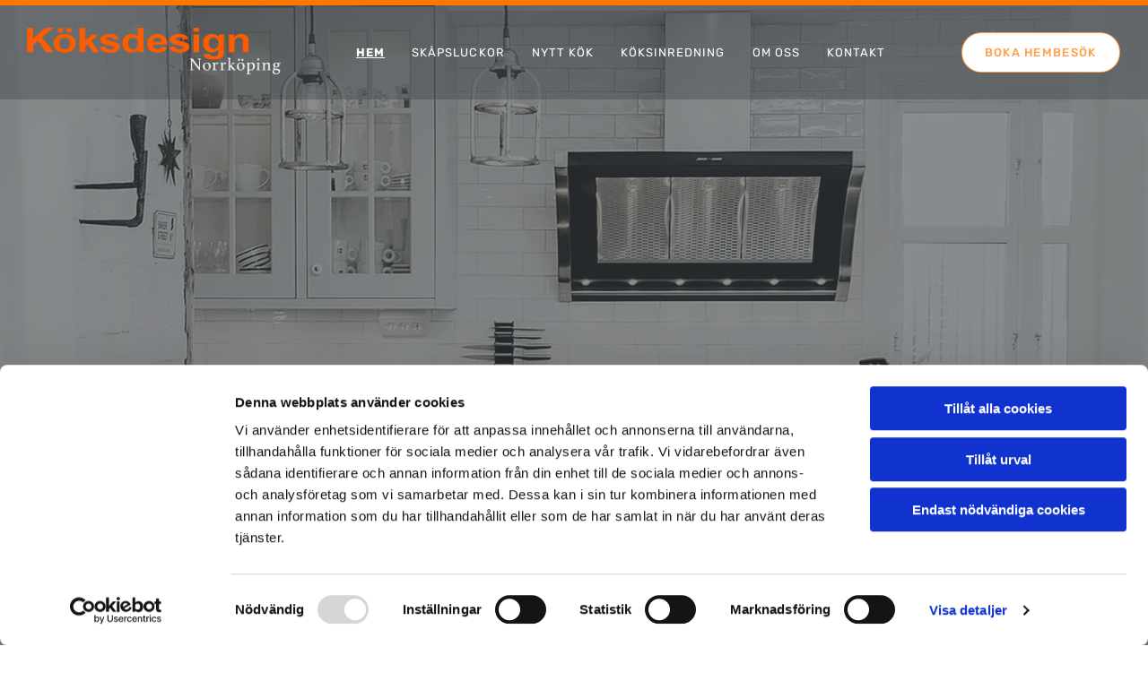

--- FILE ---
content_type: text/html; charset=UTF-8
request_url: https://www.koksdesign-norrkoping.se/
body_size: 7295
content:
<!DOCTYPE html> <html lang="se-SE" data-currency="USD" data-lang="sv" data-countrycode="sv_SE" data-rHash="7999f8f4a6697a2d546557163412c16f" dir="auto" data-cookiebot="true"> <head> <meta charset="UTF-8"/> <script>window.addEventListener("CookiebotOnDialogInit",function(){if (Cookiebot.getDomainUrlParam("autoAcceptCookies") === "true")Cookiebot.setOutOfRegion();});</script><script async fetchpriority="high" id="Cookiebot" src="https://consent.cookiebot.com/uc.js" data-cbid="4abfbc9f-58fd-4a0d-8f1a-f68f83b1cbf3" data-blockingmode="auto" data-culture="sv" type="text/javascript"></script><script type='text/plain' data-cookieconsent='statistics'>(function(w,d,s,l,i){w[l]=w[l]||[];w[l].push({'gtm.start': new Date().getTime(),event:'gtm.js'});var f=d.getElementsByTagName(s)[0], j=d.createElement(s),dl=l!='dataLayer'?'&l='+l:'';j.async=true;j.src= 'https://www.googletagmanager.com/gtm.js?id='+i+dl;f.parentNode.insertBefore(j,f); })(window,document,'script','dataLayer','GTM-M67XTMNL');</script><title>Skräddarsydd köksinredning i Norrrköping | Köksdesign Norrköping AB</title><meta name="keywords" content="Skräddarsydd köksinredning, Norrköping"><meta name="description" content="Välkommen till Köksdesign Norrköping AB – din specialist på skräddarsydda kök. Utforska våra moderna och funktionella lösningar som förvandlar ditt kök till hemmets hjärta. Kontakta oss för att förverkliga ditt drömkök!"><meta property="og:type" content="website"><meta property="og:title" content="Skräddarsydd köksinredning i Norrrköping | Köksdesign Norrköping AB"><meta property="og:url" content="https://www.koksdesign-norrkoping.se/"><meta property="og:description" content="Välkommen till Köksdesign Norrköping AB – din specialist på skräddarsydda kök. Utforska våra moderna och funktionella lösningar som förvandlar ditt kök till hemmets hjärta. Kontakta oss för att förverkliga ditt drömkök!"><meta property="og:image" content="https://www.koksdesign-norrkoping.se/uploads/pRktvR2U/Milano_1__msi___jpg.jpg"><link rel='canonical' href='https://www.koksdesign-norrkoping.se'/><!-- Cookiebot: Google consent mode v2 defaults --> <script type='text/javascript' data-cookieconsent='ignore'> window.dataLayer = window.dataLayer || []; function gtag(){dataLayer.push(arguments);} gtag('consent', 'default', { 'ad_storage': 'denied', 'analytics_storage': 'denied', 'ad_user_data': 'denied', 'ad_personalization': 'denied', 'functionality_storage': 'denied', 'personalization_storage': 'denied', 'security_storage': 'granted', 'wait_for_update': 500, }); gtag("set", "ads_data_redaction", true); gtag("set", "url_passthrough", false); </script><!-- Mono global site tag (gtag.js) - Google Analytics --> <script async type='text/plain' data-cookieconsent='statistics' src='https://www.googletagmanager.com/gtag/js?id=G-QEDRK0G3DJ'></script> <script type='text/plain' data-cookieconsent='statistics'> window.dataLayer = window.dataLayer || []; function gtag(){dataLayer.push(arguments);} gtag('js', new Date()); gtag('config', 'G-QEDRK0G3DJ', { 'anonymize_ip': true, 'send_page_view': false, 'custom_map': {'dimension1': 'monoSiteId', 'dimension2': 'monoRendering'} }); gtag('event', 'monoAction', { 'monoSiteId': '1386931', 'monoRendering': 'website'}); gtag('event', 'page_view', { 'monoSiteId': '1386931', 'monoRendering': 'website'}); var _mtr = _mtr || []; _mtr.push(['addTracker', function (action) { gtag('event', action, { 'send_to': 'G-QEDRK0G3DJ', 'event_label': 'monoAction', 'monoSiteId': '1386931', 'monoRendering': 'website' }); }]); _mtr.push(['addRawTracker', function() { gtag.apply(gtag,arguments); }]); </script><meta name="viewport" content="width=device-width, initial-scale=1"><link rel='shortcut icon' type='image/x-icon' href='/uploads/TQPbdj3k/favicon.ico'/><link rel="preload" href="https://css-fonts.eu.extra-cdn.com/css?family=Roboto:300,500&display=swap" as="style"><link href="https://css-fonts.eu.extra-cdn.com/css?family=Roboto:300,500&display=swap" rel="stylesheet"><link rel="stylesheet" href="https://site-assets.cdnmns.com/108ab34d214b6bd35fa24bb0b75a9731/css/cookiebotVideoPlaceholder.css?1768316274365"><link rel="stylesheet" href="https://site-assets.cdnmns.com/108ab34d214b6bd35fa24bb0b75a9731/css/grids.css?1768316274365"><link rel="stylesheet" href="https://site-assets.cdnmns.com/108ab34d214b6bd35fa24bb0b75a9731/css/hcaptcha.css?1768316274365"><link rel="stylesheet" href="/assets/user-style.css?1767789692"><link rel="stylesheet" id="style_site" href="/assets/sitestyle.css?1767789692"><link rel="stylesheet" href="https://site-assets.cdnmns.com/108ab34d214b6bd35fa24bb0b75a9731/css/external-libs.css?1768316274365"><!--[if lt IE 9]><script src="https://site-assets.cdnmns.com/108ab34d214b6bd35fa24bb0b75a9731/js/html5shiv.js"></script><script src="https://site-assets.cdnmns.com/108ab34d214b6bd35fa24bb0b75a9731/js/respond.js"></script><![endif]--><script>if ('serviceWorker' in navigator){navigator.serviceWorker.getRegistrations().then(function(registrations) { for(registration in registrations) { registration.unregister(); }}); }</script><link rel="preconnect" href="https://site-assets.cdnmns.com/" crossorigin><link rel="preconnect" href="https://fonts.prod.extra-cdn.com/" crossorigin> <script>window.ASSETSURL='https://site-assets.cdnmns.com/108ab34d214b6bd35fa24bb0b75a9731';</script></head> <body id="p9533" data-dateformat='d/m/Y' data-req="lazyload,quicklink"> <noscript><iframe data-cookieconsent="statistics" data-cookieblock-src="https://www.googletagmanager.com/ns.html?id=GTM-M67XTMNL" height="0" width="0" style="display:none;visibility:hidden"></iframe></noscript> <div id="r5001" class="row designRow"> <div class="container container-fluid"><div class="col col-sm-12"> <header data-underheaderrow><div id="r5000" class="row "> <div class="container colsStack container-fluid"><div class="col col-sm-12 col-lg-3 col-md-5"><a href="/"  title="" aria-label="" class="imageModuleWrap" id="w_m4180" data-track-event="click" data-track-action="internal_link_clicked"> <img src="[data-uri]" alt="Köksdesign Norrköping" data-author="" width="1000" height="183" fetchpriority="high"/> <noscript data-lazyload-src="/uploads/8oTutszF/768x0_640x0/logo_hvid__msi___png.webp" data-lazyload-id="m4180" data-lazyload-class="module image" data-lazyload-alt="Köksdesign Norrköping" data-req="" data-settings="enablehover=false,showelement=,hovertransition="> <img id="m4180" class="module image" src="/uploads/8oTutszF/768x0_640x0/logo_hvid__msi___png.webp" alt="Köksdesign Norrköping" width="1000" height="183" data-author="" fetchpriority="high"/> </noscript> </a> </div> <div id="c4354" class="col col-sm-12 col-lg-7 col-md-7 flexCol"><div id="m4218" class="module autospacer"></div> <div class="flexWrap"> <nav id="m5000" class="module nav" data-settings="vertical=false,direction=right,push=true,activeParent=false,verticalNav-md=true,verticalNav-sm=false" aria-label="Navigering" tabindex="-1"> <ul class="navContainer"><li class=" active"> <a href="/" data-track-event="click" data-track-action="internal_link_clicked">Hem</a> </li><li class=""> <a href="/skapsluckor" data-track-event="click" data-track-action="internal_link_clicked">Skåpsluckor</a> </li><li class=""> <a href="/nytt-koek" data-track-event="click" data-track-action="internal_link_clicked">Nytt kök</a> </li><li class=""> <a href="/koeksinredning" data-track-event="click" data-track-action="internal_link_clicked">Köksinredning</a> </li><li class=""> <a href="/om-oss" data-track-event="click" data-track-action="internal_link_clicked">Om oss</a> </li><li class=" hidden-lg hidden-md hidden-sm"> <a href="/boka-hembesoek" data-track-event="click" data-track-action="internal_link_clicked">Boka hembesök</a> </li><li class=""> <a href="/kontakt" data-track-event="click" data-track-action="internal_link_clicked">Kontakt</a> </li><li class=" hidden-lg hidden-md hidden-sm"> <a href="/integritetspolicy--cookies" data-track-event="click" data-track-action="internal_link_clicked">Integritetspolicy &amp; Cookies</a> </li></ul> </nav></div> <div id="m4149" class="module autospacer"></div> </div> <div id="c1665" class="col col-md-12 col-sm-12 col-lg-2 flexCol"><div id="m2670" class="module autospacer"></div> <div class="flexWrap"> <a id="m4124" class="module button button button button button3" href="/boka-hembesoek"  title="" role="button" data-track-event="click" data-track-action="internal_link_clicked"> <span class="buttonLabel labelRight">Boka hembesök</span> </a> </div> <div id="m2999" class="module autospacer"></div> </div> </div> </div> </header><div id="r5002" role="main" class="row designRow"> <div class="container container-fluid"><div class="col col-sm-12"><div id="r7576" class="rowGroup" data-req="rowgroup" data-rowgroupsettings="auto=true,transition=slowFadeIn" data-arrow-before="Före" data-arrow-after="Efter"> <div id="r3597" class="row inRowgroupView bgfilter" data-req="parallax,parallax,parallax,parallax,parallax,parallax,parallax" style="background-image: none;"> <div class="container container-fixed colsStack"><div class="col col-sm-1 col-md-4 col-lg-4 hidden-md hidden-lg"> <div class="imageModuleWrap" id="w_m4335"> <img src="[data-uri]" alt="" data-author="" width="500" height="500" fetchpriority="high"/> <noscript data-lazyload-src="/uploads/DHTM0RwI/ChatGPT_Image_Dec_16__2025__11_11_39_AM-removebg-preview__msi___png.png" data-lazyload-id="m4335" data-lazyload-class="module image" data-lazyload-alt="" data-req="" data-settings="enablehover=false,showelement=,hovertransition="> <img id="m4335" class="module image" src="/uploads/DHTM0RwI/ChatGPT_Image_Dec_16__2025__11_11_39_AM-removebg-preview__msi___png.png" alt="" width="500" height="500" data-author="" fetchpriority="high"/> </noscript> </div></div> <div class="col col-md-2 col-lg-4 col-sm-12 hidden-md hidden-lg"> <div class="imageModuleWrap" id="w_m1202"> <img src="[data-uri]" alt="" data-author="" width="500" height="500" fetchpriority="high"/> <noscript data-lazyload-src="/uploads/DHTM0RwI/ChatGPT_Image_Dec_16__2025__11_11_39_AM-removebg-preview__msi___png.png" data-lazyload-id="m1202" data-lazyload-class="module image" data-lazyload-alt="" data-req="" data-settings="enablehover=false,showelement=,hovertransition="> <img id="m1202" class="module image" src="/uploads/DHTM0RwI/ChatGPT_Image_Dec_16__2025__11_11_39_AM-removebg-preview__msi___png.png" alt="" width="500" height="500" data-author="" fetchpriority="high"/> </noscript> </div></div> <div id="c2665" class="col col-sm-12 col-lg-9 col-md-9"></div> <div class="col col-lg-3 col-md-3 col-sm-12 hidden-sm"> <div class="imageModuleWrap" id="w_m2564"> <img src="[data-uri]" alt="" data-author="" width="500" height="500" fetchpriority="high"/> <noscript data-lazyload-src="/uploads/DHTM0RwI/ChatGPT_Image_Dec_16__2025__11_11_39_AM-removebg-preview__msi___png.png" data-lazyload-id="m2564" data-lazyload-class="module image" data-lazyload-alt="" data-req="" data-settings="enablehover=false,showelement=,hovertransition="> <img id="m2564" class="module image" src="/uploads/DHTM0RwI/ChatGPT_Image_Dec_16__2025__11_11_39_AM-removebg-preview__msi___png.png" alt="" width="500" height="500" data-author="" fetchpriority="high"/> </noscript> </div></div> <div class="col col-lg-9 col-md-10 col-sm-12"><div id="m4269" class="module text" data-animate="fadeInUp"><h1 class="spottext">Förverkliga dina köksdrömmar med Köksdesign Norrköping</h1></div> </div> <div class="col col-sm-12 col-lg-3 col-md-2"></div> </div> </div> <div id="r6537" class="row outOfRowgroupView hiddenBG bgfilter"> <div class="container container-fixed colsStack"><div class="col col-md-4 col-lg-4 hidden-md hidden-lg col-sm-12"> <div class="imageModuleWrap" id="w_m1236"> <img src="[data-uri]" alt="" data-author="" width="500" height="500" fetchpriority="high"/> <noscript data-lazyload-src="/uploads/DHTM0RwI/ChatGPT_Image_Dec_16__2025__11_11_39_AM-removebg-preview__msi___png.png" data-lazyload-id="m1236" data-lazyload-class="module image" data-lazyload-alt="" data-req="" data-settings="enablehover=false,showelement=,hovertransition="> <img id="m1236" class="module image" src="/uploads/DHTM0RwI/ChatGPT_Image_Dec_16__2025__11_11_39_AM-removebg-preview__msi___png.png" alt="" width="500" height="500" data-author="" fetchpriority="high"/> </noscript> </div></div> <div id="c1014" class="col col-lg-9 col-sm-12 col-md-9"><div id="m3630" class="module text" data-animate="fadeInUp"><h1 class="lightheadline">Från och med 17/12 till och med 7/1 har vi endast öppet vid bokning - God jul och gott nytt år önskar Fredrik och Carina</h1></div> </div> <div class="col col-sm-1 col-lg-3 col-md-3"> <div class="imageModuleWrap" id="w_m1072"> <img src="[data-uri]" alt="" data-author="" width="500" height="500" fetchpriority="high"/> <noscript data-lazyload-src="/uploads/DHTM0RwI/ChatGPT_Image_Dec_16__2025__11_11_39_AM-removebg-preview__msi___png.png" data-lazyload-id="m1072" data-lazyload-class="module image" data-lazyload-alt="" data-req="" data-settings="enablehover=false,showelement=,hovertransition="> <img id="m1072" class="module image" src="/uploads/DHTM0RwI/ChatGPT_Image_Dec_16__2025__11_11_39_AM-removebg-preview__msi___png.png" alt="" width="500" height="500" data-author="" fetchpriority="high"/> </noscript> </div></div> <div class="col col-lg-9 col-md-10 col-sm-12"><div id="m1493" class="module text"><h2 class="spottext">Förverkliga dina köksdrömmar med Köksdesign Norrköping</h2></div> </div> <div class="col col-lg-3 col-md-2 col-sm-12"></div> </div> </div> <div id="r6886" class="row outOfRowgroupView hiddenBG bgfilter"> <div class="container container-fixed colsStack"><div id="c3977" class="col col-md-4 col-lg-4 hidden-md hidden-lg col-sm-12"> <div class="imageModuleWrap" id="w_m4464"> <img src="[data-uri]" alt="" data-author="" width="500" height="500" fetchpriority="high"/> <noscript data-lazyload-src="/uploads/DHTM0RwI/ChatGPT_Image_Dec_16__2025__11_11_39_AM-removebg-preview__msi___png.png" data-lazyload-id="m4464" data-lazyload-class="module image" data-lazyload-alt="" data-req="" data-settings="enablehover=false,showelement=,hovertransition="> <img id="m4464" class="module image" src="/uploads/DHTM0RwI/ChatGPT_Image_Dec_16__2025__11_11_39_AM-removebg-preview__msi___png.png" alt="" width="500" height="500" data-author="" fetchpriority="high"/> </noscript> </div></div> <div id="c4482" class="col col-lg-9 col-sm-12 col-md-9"><div id="m4543" class="module text" data-animate="fadeInUp"><h1 class="lightheadline">Från och med 17/12 till och med 7/1 har vi endast öppet vid bokning - God jul och gott nytt år önskar Fredrik och Carina</h1></div> </div> <div class="col col-lg-3 col-md-3 col-sm-2"> <div class="imageModuleWrap" id="w_m2249"> <img src="[data-uri]" alt="" data-author="" width="500" height="500" fetchpriority="high"/> <noscript data-lazyload-src="/uploads/DHTM0RwI/ChatGPT_Image_Dec_16__2025__11_11_39_AM-removebg-preview__msi___png.png" data-lazyload-id="m2249" data-lazyload-class="module image" data-lazyload-alt="" data-req="" data-settings="enablehover=false,showelement=,hovertransition="> <img id="m2249" class="module image" src="/uploads/DHTM0RwI/ChatGPT_Image_Dec_16__2025__11_11_39_AM-removebg-preview__msi___png.png" alt="" width="500" height="500" data-author="" fetchpriority="high"/> </noscript> </div></div> <div class="col col-lg-9 col-md-10 col-sm-12"><div id="m2559" class="module text"><h2 class="spottext">Förverkliga dina köksdrömmar med Köksdesign Norrköping</h2></div> </div> <div class="col col-lg-3 col-md-2 col-sm-2"></div> </div> </div> <div id="r6975" class="row outOfRowgroupView hiddenBG bgfilter"> <div class="container container-fixed colsStack"><div class="col col-md-4 col-lg-3 hidden-md hidden-lg col-sm-12"> <div class="imageModuleWrap" id="w_m3056"> <img src="[data-uri]" alt="" data-author="" width="500" height="500" fetchpriority="high"/> <noscript data-lazyload-src="/uploads/DHTM0RwI/ChatGPT_Image_Dec_16__2025__11_11_39_AM-removebg-preview__msi___png.png" data-lazyload-id="m3056" data-lazyload-class="module image" data-lazyload-alt="" data-req="" data-settings="enablehover=false,showelement=,hovertransition="> <img id="m3056" class="module image" src="/uploads/DHTM0RwI/ChatGPT_Image_Dec_16__2025__11_11_39_AM-removebg-preview__msi___png.png" alt="" width="500" height="500" data-author="" fetchpriority="high"/> </noscript> </div></div> <div id="c3713" class="col col-lg-9 col-sm-12 col-md-9"><div id="m2530" class="module text" data-animate="fadeInUp"><h1 class="lightheadline">Från och med 17/12 till och med 7/1 har vi endast öppet vid bokning - God jul och gott nytt år önskar Fredrik och Carina</h1></div> </div> <div class="col col-sm-1 col-lg-3 col-md-3"> <div class="imageModuleWrap" id="w_m3910"> <img src="[data-uri]" alt="" data-author="" width="500" height="500" fetchpriority="high"/> <noscript data-lazyload-src="/uploads/DHTM0RwI/ChatGPT_Image_Dec_16__2025__11_11_39_AM-removebg-preview__msi___png.png" data-lazyload-id="m3910" data-lazyload-class="module image" data-lazyload-alt="" data-req="" data-settings="enablehover=false,showelement=,hovertransition="> <img id="m3910" class="module image" src="/uploads/DHTM0RwI/ChatGPT_Image_Dec_16__2025__11_11_39_AM-removebg-preview__msi___png.png" alt="" width="500" height="500" data-author="" fetchpriority="high"/> </noscript> </div></div> <div class="col col-lg-9 col-md-10 col-sm-12"><div id="m2552" class="module text"><h2 class="spottext">Förverkliga dina köksdrömmar med Köksdesign Norrköping</h2></div> </div> <div class="col col-lg-3 col-md-2 col-sm-12"></div> </div> </div> </div> <div id="r2073" class="row "> <div class="container container-fixed colsStack"><div id="c3248" class="col hidden-md hidden-sm col-sm-11"><div id="m2444" class="module text"><h2 class="darksmallspottext" style="text-align: center;">Skapa ditt drömkök med ett stort utbud hos Köksdesign Norrköping!</h2></div> </div> <div class="col col-sm-12 col-lg-2"></div> <div class="col col-sm-12 col-lg-8"><div id="m4282" class="module text"><p class="bodytext" style="text-align: center;">Vi på Köksdesign Norrköping har ett av marknadens största utbud. Oavsett om du är på jakt efter ett helt nytt kök eller nya köksluckor kan du välja mellan otaliga material, kulörer, modeller och tillbehör. Hos oss hittar du allt från moderna och minimalistiska lösningar till klassiska och tidlösa designer som passar alla stilar och hem. <br><br>Vi erbjuder även skräddarsydda lösningar för att skapa ett kök som är unikt för dig och dina behov. Våra erfarna medarbetare hjälper dig gärna med råd och tips genom hela processen, från idé och design till installation och färdigt resultat. Kom in till oss på Köksdesign Norrköping och upptäck hur vi kan förverkliga ditt drömkök!</p></div> </div> <div id="c2182" class="col hidden-md hidden-sm col-sm-2"></div> </div> </div> <div id="r3244" class="row "> <div class="container container-fixed"><div id="c4284" class="col col-md-6 col-lg-6 col-sm-12"><div id="m3067" class="module text"><p class="lightheadline" style="text-align: left;">Söker du nytt kök? Inspireras av några utvalda kök</p></div> <div id="m2351" class="module text"><p class="lightbodytext" style="text-align: left;">Känslan du söker för ditt nya kök är viktig att hitta. Medkänslan som hjälp kan du sedan välja stil, modell, material och smarta lösningar. Låt dig inspireras av köken vi visar här. Kanske hittar du detaljer som känns rätt eller kanske ett helt kök? Välkommen till oss i Norrköping.</p></div> <a id="m3893" class="module button2" href="/koeksinredning"  title="" role="button" data-track-event="click" data-track-action="internal_link_clicked"> <span class="buttonLabel labelRight">Läs mer om nytt kök</span> </a> </div> <div id="c4814" class="col col-md-6 Col col-lg-6 col-sm-12"></div> </div> </div> <div id="r4797" class="row "> <div class="container container-fixed"><div id="c4481" class="col col-md-6 Col col-lg-6 col-sm-12"></div> <div id="c4336" class="col col-md-6 col-lg-6 col-sm-12"><div id="m3912" class="module text"><p class="lightheadline" style="text-align: left;">Ett fräscht kök med nya skåpsluckor</p></div> <div id="m2370" class="module text"><p class="lightbodytext" style="text-align: left;">Genom att sätta in nya skåpsluckor kan du enkelt förnya ditt kök. Det som är bra i köket behåller du, som köksstommarna, resten skräddar syrvi nytt åt dig. Du får ett fräscht kök med kvalitetsluckor tillverkade i Sverige. Priset är attraktivt och insatsen minimal. Vi ombesörjer allt det praktiska.</p></div> <a id="m1383" class="module button2" href="/skapsluckor"  title="" role="button" data-track-event="click" data-track-action="internal_link_clicked"> <span class="buttonLabel labelRight">Läs mer om skåpsluckor</span> </a> </div> </div> </div> <div id="r1750" class="row "> <div class="container container-fixed"><div id="c2187" class="col col-md-6 col-lg-6 col-sm-12"><div id="m4764" class="module text"><p class="lightheadline" style="text-align: left;">Komplettera ditt nya kök eller ditt luckbyte med smart köksinredning</p></div> <div id="m3288" class="module text"><p class="lightbodytext" style="text-align: left;">Många väljer att uppgradera förvaringen i sina köksskåp och lådor. Med våra smarta inredningssystem blir förvaringen både stilren och praktisk. Mjukstängande lådor ger en lyxig känsla, medan rymliga utdragslådor skapar mer plats. Ett utdragbart källsorteringssystem gör det enkelt att hålla ordning på sorteringen. Det är bara några av våra lösningar. Hör av dig till oss på Köksdesign i Norrköping – vi erbjuder moderna och smarta alternativ som förhöjer ditt kök.</p></div> <a id="m3291" class="module button2" href="/koeksinredning"  title="" role="button" data-track-event="click" data-track-action="internal_link_clicked"> <span class="buttonLabel labelRight">Läs mer om köksinredning</span> </a> </div> <div id="c1664" class="col col-md-6 Col col-lg-6 col-sm-12"></div> </div> </div> <div id="r2731" class="row bgfilter"> <div class="container container-fixed colsStack"><div class="col col-sm-6 col-lg-2 col-md-1"></div> <div id="c4755" class="col col-sm-12 col-lg-8 col-md-10"><div id="m3797" class="module text"><h3 class="smallspottext" style="text-align: center;">Med riktigt bra service och omsorg om detaljerna skapar vi inbjudande kök</h3></div> <div id="m3359" class="module text"><p class="lightsmallsubtitle" style="text-align: center;">Vi på Köksdesign i Norrköping har kvalitet, service, design och respekt för dig som våra riktmärken. Hos oss kan du känna dig trygg i ditt köp av kök. Vi finns med dig hela vägen. Välkommen till oss i Norrköping!</p></div> </div> <div class="col col-sm-6 col-lg-2 col-md-1"></div> <div id="c3964" class="col col-sm-12 col-lg-6 col-md-6"><a id="m3489" class="module button" href="/boka-hembesoek"  title="" role="button" data-track-event="click" data-track-action="internal_link_clicked"> <span class="buttonLabel labelRight">Boka hembesök</span> </a></div> <div class="col col-sm-12 col-lg-6 col-md-6"><a id="m3175" class="module button button button button3" href="/kontakt"  title="" role="button" data-track-event="click" data-track-action="internal_link_clicked"> <span class="buttonLabel labelRight">Kontakta oss</span> </a> </div> </div> </div> </div> </div> </div> <footer><div id="r1074" class="row "> <div class="container container-fixed"><div id="c3869" class="col col-sm-12 col-lg-4 col-md-6"><div id="m1028" class="module text"><p class="lightpreamble">Köksdesign Norrköping AB</p><p class="footertext">Finspångsvägen 131<br>60210&nbsp;Norrköping<br>Telefon: <a data-global="phone"  href="tel:011-331130" data-track-event="click" data-track-action="phone_link"><span class="monoglobalWrap">011-33 11 30</span></a></p></div> </div> <div class="col col-sm-12 col-lg-4 col-md-5"><div id="m2647" class="module text"><p class="lightpreamble">Fredrik Hillblom, Köksspecialist</p><p class="footertext">Telefon: <a data-global="phone"  href="tel:011-331130" data-track-event="click" data-track-action="phone_link">011-33 11 30</a><br>Mobil: <a href="tel:072-3503225" data-track-event="click" data-track-action="phone_link">072-350 32 25</a></p><p class="footertext">E-post:&nbsp;<a href="mailto:fredrik@koksdesign-norrkoping.se" data-track-event="click" data-track-action="email_link">fredrik@koksdesign-norrkoping.se</a></p></div> <div id="m2524" class="module text"><p class="footertext"><a href="/integritetspolicy--cookies" data-track-event="click" data-track-action="internal_link_clicked"><span style="color: #ffffff;">Integritetspolicy &amp; Cookies</span></a></p></div> </div> <div class="col col-md-3 col-sm-12 col-lg-3"></div> <div class="col col-sm-12 col-lg-1 col-md-6"><ul id="m4032" class="module socialmedia"> <li class=" "> <a class="" href="https://www.facebook.com/profile.php?id=100054272150180" target="_blank" rel="noopener" data-track-event="click" data-track-action="social_link" aria-label="facebook"> <span class="fa fa-facebook" aria-hidden="true"></span> </a> </li> </ul></div> </div> </div> </footer> <div class="row brandfooter"> <div class="container container-fixed"> <div class="col col-md-8 col-lg-8 col-sm-12"> </div> <div class="col col-md-4 col-lg-4 col-sm-12 brandLogoContainer brandTextContainer"> </div> </div> </div></div> </div> </div> <a href='#' data-req="scrollTop" class='scrollIcon hidden bottom_right' aria-label="Gå till toppen av sidan" data-track-event="click" data-track-action="internal_link_clicked"> <span></span> </a><script async data-cookieconsent="ignore" nomodule src="https://site-assets.cdnmns.com/108ab34d214b6bd35fa24bb0b75a9731/js/loader-polyfills.js?1768316274365"></script><script async data-cookieconsent="ignore" src="https://site-assets.cdnmns.com/108ab34d214b6bd35fa24bb0b75a9731/js/loader.js?1768316274365"></script><script type='application/ld+json'>{"@context":"http://schema.org","@type":"K\u00f6ksdesign och inredning","@id":"https://www.koksdesign-norrkoping.se/#global_business","name":"K\u00f6ksdesign Norrk\u00f6ping AB","address":{"@type":"PostalAddress","streetAddress":"Finsp\u00e5ngsv\u00e4gen 131","addressLocality":"Norrk\u00f6ping","addressRegion":"","postalCode":"60210","addressCountry":"SE"},"email":"fredrik@koksdesign-norrkoping.se","telephone":"011-33 11 30","description":"K\u00f6ksdesign i Norrk\u00f6ping \u2013 skr\u00e4ddarsydda l\u00f6sningar f\u00f6r moderna hem.","url":"https://www.koksdesign-norrkoping.se","openingHoursSpecification":[{"@type":"OpeningHoursSpecification","dayOfWeek":"http://schema.org/Monday","opens":"14:00","closes":"18:00"},{"@type":"OpeningHoursSpecification","dayOfWeek":"http://schema.org/Tuesday","opens":"10:00","closes":"14:00"},{"@type":"OpeningHoursSpecification","dayOfWeek":"http://schema.org/Wednesday"},{"@type":"OpeningHoursSpecification","dayOfWeek":"http://schema.org/Thursday","opens":"14:00","closes":"18:00"},{"@type":"OpeningHoursSpecification","dayOfWeek":"http://schema.org/Friday"},{"@type":"OpeningHoursSpecification","dayOfWeek":"http://schema.org/Saturday"},{"@type":"OpeningHoursSpecification","dayOfWeek":"http://schema.org/Sunday"}],"image":"https://www.koksdesign-norrkoping.se/uploads/pRktvR2U/Milano_1__msi___jpg.jpg","logo":"https://www.koksdesign-norrkoping.se/uploads/ukbZXQqr/logo__msi___png.png"}</script> <script>if(window.addEventListener&&!/Android|webOS|iPhone|iPad|iPod|BlackBerry|IEMobile|Opera Mini/.test(navigator.userAgent)&&!document.body.getAttribute('data-istool')){var parallaxInit={loadEvent:function(t){setTimeout(function(){var t=document.querySelectorAll('[data-req*=parallax]');for(var i=0;i<t.length;i++){var e=window.getComputedStyle(t[i],null),n='fixed'==e.getPropertyValue('background-attachment')&&'fixed'!=t[i].style.backgroundAttachment,o=e.getPropertyValue('background-position').split(' ')[0],a=window.pageYOffset,l=parallaxInit.getPosition(t[i]).top;t[i].style.backgroundPosition=o+' '+-((n?a:a-l)/2)+'px',n||(t[i].style.backgroundAttachment='fixed'),t[i].style.backgroundImage=''}document.removeEventListener('DOMContentLoaded',parallaxInit.loadEvent,!1)},1)},getPosition:function(t){var e,n,o;return t.getClientRects().length?(n=t.getBoundingClientRect(),n.width||n.height?(o=t.ownerDocument,e=o.documentElement,{top:n.top+window.pageYOffset-e.clientTop,left:n.left+window.pageXOffset-e.clientLeft}):n):{top:0,left:0}}};document.addEventListener('DOMContentLoaded',parallaxInit.loadEvent,!1)}</script></body> </html>

--- FILE ---
content_type: text/css
request_url: https://www.koksdesign-norrkoping.se/assets/sitestyle.css?1768316274365
body_size: 8203
content:
.headline { font-size:32px; line-height:1.2em; letter-spacing:0em; margin-bottom:20px;} .headline a:hover { text-decoration:underline;} nav { text-align:center;} nav > ul li > a { color:rgb(255, 255, 255); font-size:13px; letter-spacing:0.08em; transition:all 0.25s ease-out 0s;} nav:before { color:#bf5900; font-size:30px;} nav > ul li > a:hover { font-weight:700; color:rgb(255, 255, 255);} nav > ul li.active > a { font-weight:700; text-decoration:underline; border-color:rgb(255, 255, 255);} nav > ul li a { text-transform:uppercase; text-align:center; background-color:rgba(255, 255, 255, 0); padding-left:15px; padding-top:15px; padding-bottom:15px; padding-right:15px;} nav > ul > li > ul li a { transition:all 0.25s ease-out 0s; background-color:rgb(255, 255, 255); border-color:rgb(255, 255, 255); padding-left:10px; padding-top:10px; padding-bottom:10px; padding-right:10px;} nav > ul > li > ul li.active > a { color:#ff8f00; background-color:rgb(255, 255, 255); border-color:rgb(255, 255, 255);} nav.opened-menu > ul { background-color:rgb(255, 255, 255);} nav > ul .closeBtn { color:rgb(204, 204, 204);} nav > ul > li > ul a:hover { color:#ff8f00;} .nav .navIcon.fa { padding-right:10px; padding-bottom:2px;} nav > ul li a:hover { border-color:#fe7700;} .subtitle { color:#707a83; font-size:26px; line-height:1.2em; margin-bottom:20px;} .preamble { color:#707a83; font-size:20px; line-height:1.4em; margin-bottom:5px;} .bodytext { margin-bottom:5px;} .bodytext a { font-weight:600; text-decoration:underline;} .bodytext a:hover { font-weight:600; text-decoration:underline;} .smalltext { line-height:1.6em; letter-spacing:0em; font-size:14px; margin-bottom:5px;} body { background-color:rgb(255, 255, 255); color:rgba(254,119,0,0.7); line-height:1.6em; font-family:Rubik;} body a { color:#fe7700; text-decoration:none;} body a:hover { color:#ff8f00;} .button { border-radius:3px; background-color:#bf5900; font-weight:500; color:rgb(255, 255, 255); letter-spacing:0.1em; line-height:1em; text-transform:uppercase; border-left-width:1px; border-top-width:1px; border-bottom-width:1px; border-right-width:1px; border-top-left-radius:100px; border-top-right-radius:100px; border-bottom-left-radius:100px; border-bottom-right-radius:100px; margin-bottom:40px; padding-left:32px; padding-top:16px; padding-bottom:17px; padding-right:32px;} .button:hover { background-color:#fe7700; color:rgb(255, 255, 255);} .button .buttonIcon.fa { margin-right:10px;} .form { margin-bottom:40px; padding-left:0px; padding-top:0px; padding-bottom:0px; padding-right:0px;} .form label { padding-bottom:0px; line-height:1.2em; margin-bottom:10px;} .form input[type=text],.form textarea,.form select { border-radius:3px; border-color:rgb(204, 204, 204); color:rgb(69, 69, 69); font-size:14px; padding-top:12px; padding-right:10px; padding-bottom:12px; padding-left:10px; margin-top:0px; margin-right:0px; margin-left:0px; background-color:rgb(255, 255, 255); border-top-width:1px; border-left-width:1px; border-bottom-width:1px; border-right-width:1px; margin-bottom:10px; border-top-left-radius:0px; border-top-right-radius:0px; border-bottom-right-radius:0px; border-bottom-left-radius:0px;} .form input[type=submit] { margin-top:20px; margin-bottom:0px;} .form2 label { color:rgb(255, 255, 255); text-align:center;} .form2 input[type=text],.form2 textarea,.form2 select { background-color:rgb(204, 204, 204); border-color:rgb(255, 255, 255); color:rgb(37, 37, 37);} .form2 input[type=submit] { color:rgb(37, 37, 37); background-color:rgb(255, 255, 255); display:table; margin-left:auto; margin-right:auto;} .form2 input[type=submit]:hover { color:rgb(255, 255, 255); background-color:rgb(37, 37, 37);} .form .subtitle { margin-top:20px;} .form2 .subtitle { color:rgb(255, 255, 255);} .form input[type=checkbox]+span,.form input[type=radio]+span,.form .form_option input[type=checkbox]+label:not([class*="optin"]) { line-height:1.6em; margin-left:0px; margin-bottom:20px; margin-right:20px;} .form input[type=checkbox]+span, .form input[type=radio]+span, .form .form_option input[type=checkbox]+label:not([class*="optin"]) { font-size:14px;} .form .optins label>a.optinLink:hover, .form .optin span a[class*="optin"], .form span a[class*="optin"] > * { color:rgba(254,119,0,0.7);} .text { margin-bottom:40px; padding-top:0px; padding-right:0px; padding-bottom:0px; padding-left:0px;} .image { margin-bottom:40px; padding-top:0px; padding-right:0px; padding-bottom:0px; padding-left:0px;} .map { margin-bottom:40px;} .gallery { margin-bottom:40px;} .gallery .pics .caption { color:rgb(37, 37, 37); font-size:15px; line-height:2.15em; text-transform:uppercase;} .gallery .dots li { border-color:#707a83;} .gallery .dots li:hover { border-color:#707a83;} .gallery .dots li.active { background-color:#707a83; border-color:#707a83;} .gallery .arrow { font-size:10px; background-color:rgb(204, 204, 204); width:20px; height:20px;} .gallery .arrow:hover { background-color:rgb(204, 204, 204);} .row { padding-top:60px; padding-right:30px; padding-bottom:20px; padding-left:30px; background-color:rgb(255, 255, 255);} .col { margin-bottom:0px; padding-left:15px; padding-right:15px; margin-top:0px; padding-bottom:0px;} .custom1 { line-height:1.1em; margin-bottom:5px; font-size:50px; text-align:center; font-weight:800; text-transform:uppercase; color:rgba(255, 255, 255, 0);} .custom1 a { color:#ff8f00;} .custom1 a:hover { color:#ff8f00;} .custom2 { line-height:1.2em; margin-bottom:5px; color:rgba(255, 255, 255, 0); font-size:28px; text-align:center;} .custom2 a { color:#ff8f00;} .custom2 a:hover { color:#ff8f00;} .custom4 { color:rgba(255, 255, 255, 0); font-size:26px; line-height:1.2em; text-align:left; margin-bottom:20px;} .custom4 a { color:#ff8f00;} .custom4 a:hover { color:#ff8f00;} .custom5 { color:rgba(255, 255, 255, 0); font-size:22px; line-height:1.2em; text-align:left; margin-bottom:5px;} .custom5 a { color:#ff8f00;} .custom5 a:hover { color:#ff8f00;} .custom3 { margin-bottom:20px; color:rgba(255, 255, 255, 0); font-size:32px; line-height:1.2em; text-align:left;} .custom3 a { color:#ff8f00;} .custom3 a:hover { color:#ff8f00;} .smallsubtitle { color:#707a83; font-size:22px; line-height:1.2em; margin-bottom:5px;} .spottext { font-style:italic; font-weight:700; color:rgb(255, 255, 255); font-size:72px; line-height:1em; text-transform:uppercase; margin-bottom:5px;} .spottext a { color:#ff8f00;} .footertext { font-size:14px; line-height:1.6em; margin-bottom:0px; color:rgb(255, 255, 255);} .footertext a { color:#ff8f00;} .footertext a:hover { color:#ff8f00;} .companyname { font-style:italic; font-weight:700; font-size:31px; letter-spacing:0.03em; line-height:1.2em; text-transform:uppercase; text-align:center;} .companyname a { color:#bf5900;} .companyname a:hover { color:#bf5900;} .smallspottext { font-style:italic; font-weight:700; color:rgb(255, 255, 255); font-size:55px; line-height:1.2em; text-align:left; margin-bottom:5px;} .smallspottext a { color:#ff8f00;} .locale { text-align:left;} .locale ul li a { transition:all 0.25s ease-in 0s; color:rgb(255, 255, 255); font-size:14px;} .locale ul li { padding-top:5px; padding-right:20px; padding-bottom:5px; border-right-width:0px; border-color:rgb(204, 204, 204); text-align:left;} .locale ul li a:hover { color:rgb(204, 204, 204);} .locale ul li.active a { color:rgb(204, 204, 204);} .locale ul li:hover { border-color:rgb(204, 204, 204);} .locale ul li.active { border-color:rgb(204, 204, 204);} .button2 { border-radius:3px; background-color:rgba(255, 255, 255, 0); padding-left:32px; padding-top:16px; padding-bottom:18px; padding-right:32px; font-weight:500; color:rgb(255, 255, 255); line-height:1em; border-left-width:1px; border-top-width:1px; border-bottom-width:1px; border-right-width:1px; border-top-left-radius:100px; border-top-right-radius:100px; border-bottom-left-radius:100px; border-bottom-right-radius:100px; border-color:rgb(255, 255, 255); margin-bottom:40px; margin-right:auto;} .button2:hover { background-color:rgb(255, 255, 255); color:#bf5900;} .button2 .buttonIcon.fa { margin-right:10px;} .divider { border-top-width:1px; border-color:rgb(204, 204, 204); width:100%; display:table; margin-left:auto; margin-right:auto;} .singlePost .divider { margin-bottom:40px;} .socialmedia { font-size:18px;} .socialmedia li { background-color:#bf5900; border-left-width:4px; border-top-width:4px; border-bottom-width:4px; border-right-width:4px; border-top-left-radius:100px; border-top-right-radius:100px; border-bottom-left-radius:100px; border-bottom-right-radius:100px; border-color:rgba(120, 97, 6, 0); margin-bottom:10px; margin-right:10px;} .socialmedia li:hover { background-color:#fe7700;} .socialmedia li a { color:rgb(255, 255, 255);} .paymenticons li { padding-bottom:0px; margin-bottom:10px; margin-left:0px; padding-left:0px; margin-right:10px;} .paymenticons { text-align:left;} .linklist { padding-bottom:0px; padding-left:0px; margin-bottom:40px; margin-top:0px; background-color:rgba(241, 241, 241, 0);} .linklist a { margin-bottom:1px; background-color:rgba(241, 241, 241, 0); padding-top:10px; padding-right:10px; padding-bottom:10px; padding-left:10px;} .linklist a:hover { background-color:rgba(241, 241, 241, 0); color:#bf5900;} .linklist .listIcon { border-top-width:3px; border-right-width:20px;} .breadcrumb li a { margin-bottom:10px; margin-left:10px; margin-right:10px;} .cart { display:table; margin-left:auto; margin-right:0; margin-bottom:0px; padding-top:3px;} .cart .cartBtn { color:rgb(37, 37, 37); font-size:20px;} .cart .cartAmount { font-size:12px; color:rgb(255, 255, 255); background-color:#fe7700; width:16px; height:16px; margin-left:-5px; border-top-left-radius:100px; border-top-right-radius:100px; border-bottom-right-radius:100px; border-bottom-left-radius:100px; margin-top:-8px;} .cart .checkoutBtn { margin-bottom:0px;} .cart .title { margin-bottom:20px;} .cart .subTotalText { margin-top:0px;} .cart .subTotal { margin-bottom:10px; margin-top:5px;} .cart .cartContents { background-color:rgb(255, 255, 255); border-color:rgb(241, 241, 241); border-top-width:1px; border-right-width:1px; border-bottom-width:1px; border-left-width:1px;} .cart .divider { margin-bottom:10px;} .cart .cartBtn:hover { color:rgb(37, 37, 37);} .search { display:table; margin-left:auto; margin-right:0;} .search .searchicon { color:rgb(255, 255, 255); width:16px; height:16px; border-top-left-radius:100px; border-top-right-radius:100px; border-bottom-right-radius:100px; border-bottom-left-radius:100px; font-size:16px; margin-bottom:0px;} .review { margin-bottom:40px; background-color:rgb(241, 241, 241); padding-top:40px; padding-right:40px; padding-bottom:40px; padding-left:40px;} .review .reviewName { text-align:center; margin-bottom:10px;} .review .reviewDescription { text-align:center; margin-bottom:10px;} .review .reviewRating { text-align:center;} .review .reviewRating .star { margin-right:5px; margin-left:5px; margin-bottom:0px; padding-bottom:0px;} .review .authorDate { text-align:center; margin-top:10px;} .businesscard .businesscardImage { border-bottom-width:25px;} .businesscard .divider1 { margin-top:15px; margin-bottom:10px;} .businesscard .divider2 { margin-top:15px; margin-bottom:15px;} .businesscard .divider3 { margin-top:15px; margin-bottom:15px;} .businesscard .divider4 { margin-top:5px; margin-bottom:15px;} .businesscard .dbcIcon { border-right-width:20px; border-left-width:10px; margin-top:0px;} .businesscard .dbcLinkIcon { border-left-width:10px; border-right-width:20px; background-color:rgba(151, 61, 61, 0); color:#bf5900;} .businesscard .businesscardLinks { text-align:left;} .businesscard .businesscardLinks li a { padding-top:0px; margin-top:0px; background-color:rgba(4, 75, 34, 0);} .html { margin-bottom:40px;} .blog .details { padding-top:0px; margin-top:20px; margin-bottom:20px; padding-left:0px; padding-right:0px;} .blog .readMore { margin-top:20px; color:#fe7700; background-color:rgba(15, 174, 134, 0); padding-left:0px; padding-right:0px; padding-top:10px;} .blog { background-color:rgba(255, 255, 255, 0); padding-left:0px;} .blog .title { padding-left:0px; padding-right:0px;} .blog .shortDescription { padding-left:0px; padding-right:0px;} .blog li .textContainer { padding-left:30px; padding-right:30px; padding-top:10px; margin-bottom:0px;} .blog li { background-color:rgb(255, 255, 255);} .blog .readMore:hover { color:#bf5900;} .catalog { margin-bottom:40px;} .catalog .productText { padding-top:10px; margin-left:20px; margin-top:20px; margin-bottom:40px; margin-right:0px;} .catalog .visualTag { text-align:center; text-transform:uppercase; padding-top:7px; padding-right:7px; padding-bottom:7px; padding-left:7px;} .catalog .name a { color:rgb(37, 37, 37);} .catalog .name a:hover { color:#707a83;} .catalog .price { color:rgb(37, 37, 37); text-align:center; margin-bottom:0px;} .catalog li { background-color:rgb(255, 255, 255);} .catalog .name { text-align:center;} .emailshare a { margin-bottom:20px;} .openinghours .specialDayTitle { margin-top:40px;} .openinghours { margin-bottom:15px;} .openinghours .dayLabel { line-height:1.4em;} .openinghours .ranges { line-height:1.4em;} .offers { margin-bottom:40px; background-color:rgb(241, 241, 241); padding-top:40px; padding-right:40px; padding-bottom:40px; padding-left:40px;} .offers .button { margin-bottom:0px; margin-top:20px; display:table; margin-left:auto; margin-right:auto;} .offers .offerName { text-align:center; margin-bottom:10px;} .offers .offerDescription { text-align:center;} .offers .offerPrice { text-align:center; margin-bottom:10px; margin-top:10px;} .offers .validFrom { text-align:center;} .offers .validThrough { text-align:center;} .offerPrice { font-weight:400;} .list { margin-bottom:40px;} .list .listIcon { font-size:18px; width:25px; height:25px; margin-right:10px;} .video { margin-bottom:40px;} .singleProduct .gallery .visualTag { text-align:center; font-size:21px; text-transform:uppercase; padding-top:10px; padding-right:10px; padding-bottom:10px; padding-left:10px;} .singleProduct .divider { margin-bottom:20px; margin-top:0px;} .singleProduct .oldprice { margin-right:20px; text-align:right;} .pricelist { margin-bottom:40px;} .pricelist li { margin-bottom:20px;} .pricelist .listImg { margin-bottom:10px; max-width:100%; margin-top:0px;} .pricelist .itemdescription { margin-bottom:30px;} .pricelist .listTitle { margin-bottom:30px;} .checkout .divider { margin-bottom:20px;} .checkout .descriptivetext { padding-bottom:20px;} .checkout .infolabel { padding-bottom:10px; font-size:15px; margin-right:20px;} .checkout .form input[type=text],.checkout .form textarea,.checkout .form select { margin-bottom:20px;} .verticalnav { margin-bottom:40px;} .verticalnav > li > a { color:#bf5900; margin-bottom:10px;} .verticalnav > li > a:hover { color:#fe7700;} nav > li.active > a { color:#ff8f00;} .verticalnav > li > ul a { color:#fe7700;} .verticalnav > li > ul a:hover { color:#ff8f00;} .verticalnav > li > ul li.active > a { color:#ff8f00;} .verticalnav > li > ul li a { margin-bottom:10px;} .verticalnav .verticalnavIcon.fa { margin-right:10px;} .verticalnav > li.active > a { color:#fe7700;} .singlePost .blogShare { margin-bottom:40px;} .imagelist { margin-bottom:40px;} .imagelist .hoverOverlay .hoverText { font-weight:500; color:rgb(37, 37, 37); font-size:16px; text-transform:uppercase;} .facebookpage { margin-bottom:40px;} .instagramembed { margin-bottom:40px;} .googleplusone { margin-bottom:40px;} .openinghours2 { margin-bottom:40px;} .shopfilter .shop_filter { background-color:rgb(241, 241, 241); padding-top:10px; padding-left:20px; padding-right:20px;} .shopfilter .filter_label { color:rgb(37, 37, 37);} .shopfilter label { color:rgb(37, 37, 37);} .shopfilter .price-text { color:rgb(37, 37, 37); font-size:14px;} .shopfilter .clearSelection { color:rgb(37, 37, 37); line-height:2.45em; font-size:12px;} .shopfilter .ui-slider { background-color:rgb(204, 204, 204);} .shopfilter .ui-slider-range { background-color:#fe7700;} .shopfilter .ui-slider-handle { background-color:rgb(255, 255, 255); border-color:rgb(204, 204, 204);} .shopfilter { background-color:rgba(0, 0, 0, 0);} .scrollIcon { background-color:#bf5900; border-top-left-radius:70px; border-top-right-radius:70px; border-bottom-right-radius:70px; border-bottom-left-radius:70px;} .scrollIcon span:before { color:rgb(255, 255, 255);} .scrollIcon:hover { background-color:#fe7700;} .lightbox-image .lightbox-caption { color:rgb(255, 255, 255); margin-top:0px; margin-right:0px; margin-bottom:0px; margin-left:0px;} .modal { background-color:rgb(241, 241, 241); border-color:#fe7700; border-top-width:4px; border-right-width:4px; border-bottom-width:4px; border-left-width:4px; padding-top:40px; padding-right:40px; padding-bottom:40px; padding-left:40px;} .engagement.modal .bodytext { text-align:center; padding-bottom:20px;} .engagement.modal .headline { text-align:center;} .engagement.modal .button, .engagement.modal input[type=submit] { text-align:left; display:table; margin-left:auto; margin-right:auto;} .engagement.modal .closeBtn { width:20px; font-size:29px; background-color:rgba(40, 197, 250, 0);} .engagement.modal .closeBtn:hover { color:#bf5900;} .engagement.thinbar { background-color:rgb(241, 241, 241); border-color:#fe7700; border-top-width:0px; border-right-width:0px; border-bottom-width:10px; border-left-width:0px; padding-top:60px; padding-right:30px; padding-bottom:30px; padding-left:30px;} .engagement.thinbar .headline { text-align:center;} .engagement.thinbar .bodytext { text-align:center; margin-bottom:40px;} .engagement.thinbar .button { text-align:left; text-transform:none; display:table; margin-left:auto; margin-right:auto;} .engagement.thinbar .closeBtn { font-size:30px;} .cornerbox { background-color:rgb(241, 241, 241); border-color:#fe7700; border-top-width:10px; border-right-width:10px; border-bottom-width:10px; border-left-width:10px; padding-top:60px; padding-right:30px; padding-bottom:30px; padding-left:30px; margin-top:40px; margin-right:40px; margin-bottom:40px; margin-left:40px;} .engagement.cornerbox .bodytext { padding-bottom:30px; text-align:center;} .engagement.cornerbox .button, .engagement.cornerbox input[type=submit] { text-align:left; display:table; margin-left:auto; margin-right:auto;} .engagement.cornerbox .headline { text-align:center;} .iconlist .iconItem { font-size:44px;} .iconlist li a { color:#bf5900;} .iconlist li a:hover { color:#fe7700;} .iconlist li { background-color:rgba(0, 155, 207, 0); width:50px; height:50px; border-top-left-radius:0px; border-top-right-radius:0px; border-bottom-right-radius:0px; border-bottom-left-radius:0px; color:#bf5900;} .iconlist { text-align:left;} .accordion { margin-top:0px; margin-bottom:40px;} .accordion .itemTitle { background-color:rgb(241, 241, 241); border-top-width:1px; border-right-width:0px; border-bottom-width:0px; border-left-width:0px; border-color:rgb(204, 204, 204); padding-top:20px; padding-right:30px; padding-bottom:20px; padding-left:20px;} .accordion .itemTitle:hover { background-color:rgb(241, 241, 241); border-color:rgb(204, 204, 204);} .accordion li.active .itemTitle { background-color:rgb(241, 241, 241); border-color:rgb(204, 204, 204);} .accordion .itemContent { border-color:rgb(241, 241, 241); border-top-width:1px; border-right-width:1px; border-bottom-width:1px; border-left-width:1px; padding-top:30px; padding-right:30px; padding-bottom:30px; padding-left:30px; margin-bottom:20px;} .accordion .button { margin-top:40px; margin-bottom:20px; display:table; margin-left:auto; margin-right:0;} .accordion .itemIcon { margin-right:10px; margin-left:10px;} .accordion li { margin-top:0px; margin-right:0px; margin-bottom:0px; margin-left:0px;} .accordion .image { margin-bottom:20px; margin-top:0px;} .hoverOverlay { background-color:rgba(63, 69, 73, 0.6);} .hoverOverlay .hoverIcon { width:70px; height:70px; font-size:70px; color:#fe7700;} .hoverOverlay .hoverText { color:rgb(255, 255, 255); text-align:center; font-size:26px;} .custom6 { color:rgba(255, 255, 255, 0); line-height:1.2em; font-size:20px;} .custom7 { color:rgba(255, 255, 255, 0); line-height:1.6em;} .custom8 { color:rgba(255, 255, 255, 0); line-height:1.6em; font-size:14px;} .darkspottext { font-style:italic; font-weight:700; font-size:72px; line-height:1em; text-transform:uppercase; margin-bottom:5px;} .darksmallspottext { font-weight:700; font-size:28px; line-height:1.2em; text-transform:uppercase;} .lightheadline { font-weight:700; color:rgb(255, 255, 255); font-size:30px; line-height:1.2em; text-transform:uppercase;} .lightheadline a { color:#ff8f00;} .lightsubtitle { font-weight:700; color:rgb(255, 255, 255); font-size:18px; letter-spacing:0.1em; line-height:1.2em; text-transform:uppercase;} .lightsubtitle a { color:rgb(255, 255, 255);} .lightsubtitle a:hover { color:rgb(204, 204, 204);} .lightsmallsubtitle { color:rgb(255, 255, 255); font-size:20px; line-height:1.4em; margin-bottom:5px;} .lightsmallsubtitle a { color:rgb(255, 255, 255);} .lightsmallsubtitle a:hover { font-weight:600; color:#fff;} .lightpreamble { color:rgb(255, 255, 255); font-size:20px; line-height:1.4em; margin-bottom:5px;} .lightpreamble a { color:#ff8f00;} .lightpreamble a:hover { color:#ff8f00;} .lightbodytext { color:rgb(255, 255, 255); line-height:1.6em; margin-bottom:5px;} .lightbodytext a { color:#ff8f00;} .lightbodytext a:hover { color:#ff8f00;} .lightsmalltext { color:rgb(255, 255, 255); font-size:14px; line-height:1.6em; margin-bottom:5px;} .lightsmalltext a { color:#ff8f00;} .lightsmalltext a:hover { color:#ff8f00;} .custom9 { color:rgba(255, 255, 255, 0);} .custom10 { color:rgba(255, 255, 255, 0);} .engagement.sticky { margin-left:0px; background-color:rgb(241, 241, 241); margin-bottom:0px; padding-top:20px; padding-right:20px; padding-bottom:40px; padding-left:20px; border-bottom-width:4px; border-color:#fe7700;} .engagement.sticky input[type=text],.engagement.sticky input[type=email],.engagement.sticky textarea,.engagement.sticky select { margin-top:20px;} .opennow .opened { color:rgb(255, 255, 255); text-align:center;} .opennow .closed { color:rgb(241, 241, 241); text-align:center;} .button3 { color:#bf5900; background-color:rgb(255, 255, 255); border-color:rgb(255, 255, 255);} .button3:hover { color:rgb(255, 255, 255); background-color:#bf5900; border-color:rgb(255, 255, 255);} .form2 .thankYou { color:rgb(255, 255, 255);} .form2 input[type=submit] { border-left-width:0px; border-top-width:0px; border-bottom-width:0px; border-right-width:0px; border-color:rgb(255, 255, 255);} .form2 input[type=submit]:hover { color:rgb(255, 255, 255); background-color:#bf5900; border-color:rgb(255, 255, 255);} .form2 input[type=checkbox]+span,.form2 input[type=radio]+span,.form2 .form_option input[type=checkbox]+label { color:rgb(255, 255, 255);} .arrow { color:rgb(255, 255, 255); background-color:#fe7700; font-size:25px; width:40px; border-top-left-radius:100px; border-top-right-radius:100px; border-bottom-right-radius:100px; border-bottom-left-radius:100px; height:40px;} .arrow:hover { color:rgb(255, 255, 255); background-color:#bf5900;} .dots li { background-color:rgba(255, 255, 255, 0); border-color:#fe7700; width:10px; height:10px; border-left-width:1px; border-top-width:1px; border-right-width:1px; border-bottom-width:1px; border-top-left-radius:100px; border-top-right-radius:100px; border-bottom-right-radius:100px; border-bottom-left-radius:100px;} .dots li.active { background-color:#fe7700; border-color:#fe7700;} .dots li:hover { border-color:#fe7700; background-color:#fe7700;} .int-schwiz-overlay .int-schwiz-back { color:#fe7700;} #sch-wizard-container .ui-datepicker .ui-state-active.selectedDay { background-color:#fe7700;} #sch-wizard-container .ui-datepicker .ui-state-active.selectedDay:hover { color:rgb(255, 255, 255);} #sch-wizard-container .appointment-slot.selected-appointment-slot { color:rgb(255, 255, 255); background-color:#fe7700;} #sch-wizard-container .appointment-slot:hover { color:rgb(255, 255, 255); background-color:#fe7700;} @media only screen and (max-width:1199px) {nav:before { color:rgb(255, 255, 255); font-size:25px;} nav > ul li a { margin-top:10px; margin-bottom:10px;} nav.opened-menu > ul { background-color:rgb(37, 37, 37); padding-left:30px; padding-top:30px; padding-bottom:30px; padding-right:30px;} nav > ul .closeBtn { color:rgb(255, 255, 255);} nav > ul > li > ul li a { background-color:rgba(241, 241, 241, 0); margin-left:35px;} nav > ul li > a { font-size:18px;} nav > ul > li > ul a { font-size:16px;} nav > ul > li > ul a:hover { color:rgb(255, 255, 255);} nav > ul > li > ul li.active > a { color:#fe7700; background-color:rgba(241, 241, 241, 0);} nav:hover:before { color:rgb(255, 255, 255);} body {} body a {} body a:hover {} .text {} .bodytext {} .bodytext a {} .bodytext a:hover {} .smalltext { font-size:12px;} .smallspottext { font-size:50px;} .custom2 { font-size:28px;} }@media only screen and (max-width:767px) {nav:before { font-size:18px;} nav.opened-menu > ul { background-color:rgb(37, 37, 37);} nav > ul li a { padding-left:10px; padding-top:10px; padding-bottom:10px; padding-right:10px;} nav > ul > li > ul li a { background-color:rgba(255, 255, 255, 0); border-color:rgba(255, 255, 255, 0);} nav > ul > li > ul li.active > a { color:#fe7700; border-color:rgba(255, 255, 255, 0);} .headline { font-size:28px;} .subtitle { font-size:24px;} .preamble { font-size:18px;} .text { margin-bottom:20px; padding-right:0px; padding-left:0px;} .col { padding-bottom:20px;} .row { padding-top:40px; padding-left:0px; padding-right:0px;} .form { margin-bottom:20px; padding-top:0px; padding-right:0px; padding-bottom:0px; padding-left:0px;} .form label {} .form input[type=submit] {} .form input[type=submit]:hover {} .form input[type=text],.form textarea,.form select {} .form .thankYou {} .form input[type=checkbox]+span,.form input[type=radio]+span,.form .form_option input[type=checkbox]+label:not([class*="optin"]) { margin-bottom:10px; margin-right:10px;} .gallery { margin-bottom:20px;} .map { margin-bottom:20px;} .image { margin-bottom:20px;} .button { margin-bottom:20px; display:table; margin-left:0; margin-right:auto; text-align:center;} .custom1 { font-size:28px;} .custom2 { font-size:20px;} .custom3 { font-size:28px;} .custom4 { font-size:24px;} .custom5 { font-size:20px;} .spottext { font-size:28px;} body {} body a {} body a:hover {} .locale {} .locale ul li a {} .locale ul li a:hover {} .locale ul li.active a {} .locale ul li {} .locale ul li:hover {} .locale ul li.active {} .smallsubtitle { font-size:20px;} .smallspottext { font-size:25px;} .companyname { font-size:24px;} .button2 { margin-bottom:20px;} .button2:hover {} .socialmedia li a { width:38px; height:38px;} .socialmedia li { margin-left:10px;} .review { margin-bottom:20px;} .linklist { margin-bottom:20px;} .html { margin-bottom:20px; padding-bottom:0px; padding-top:0px;} .catalog { margin-bottom:20px;} .blog .readMore { margin-bottom:20px;} .openinghours { margin-bottom:20px;} .video { margin-bottom:20px;} .list { margin-bottom:20px;} .offers { margin-bottom:20px;} .cart .subTotalText { margin-top:5px; margin-bottom:10px;} .cart .prodPrice { margin-top:10px; margin-bottom:10px;} .pricelist { margin-bottom:20px;} .verticalnav { margin-bottom:20px;} .imagelist { margin-bottom:20px;} .facebookpage { margin-bottom:20px;} .instagramembed { margin-bottom:20px;} .googleplusone { margin-bottom:20px;} .openinghours2 { margin-bottom:20px;} .custom6 { font-size:18px;} .custom8 { font-size:12px;} .darkspottext { font-size:28px;} .lightheadline { font-size:20px;} .lightsmallsubtitle { font-size:20px;} .lightbodytext { font-size:16px;} .lightsmalltext { font-size:12px;} .lightpreamble { font-size:18px;} }#shrunkImage img { transform:scale(0.75);} #r5000 { background-color:rgba(63, 69, 73, 0.4); background-repeat:no-repeat; background-position:50% 100%; border-style:solid; border-top-width:6px; border-color:#fe7700; padding-left:15px; padding-top:25px; padding-bottom:25px; padding-right:15px;} #m4180 { border-style:solid; margin-bottom:0px;} #c4354 { border-style:solid; border-color:rgb(204, 204, 204);} #m4124 { color:rgba(254,119,0,0.7); font-size:13px; border-color:rgba(254,119,0,0.7); margin-bottom:0px; padding-left:25px; padding-top:15px; padding-bottom:15px; padding-right:25px;} #m4124:hover { border-color:rgba(254,119,0,0.7);} #r5002 { background-repeat:repeat-y; background-position:50% 0%;} #r1074 { background-color:rgb(37, 37, 37); border-style:solid; padding-top:30px; padding-bottom:30px;} #m1028 { border-style:solid; margin-bottom:0px;} #m2647 { border-style:solid; margin-bottom:0px;} #m4032 { text-align:right;} #p9533 { background-repeat:no-repeat;} #p9533 #r3597 { background-color:rgba(255, 255, 255, 0); background-image:url(/uploads/2tU0841P/0x0_2560x0/koksflaktar__msi___jpg.webp); background-repeat:no-repeat; background-size:cover; background-position:50% 50%; border-style:solid; padding-top:400px; padding-bottom:160px;} #p9533 #r3597.bgfilter:before { background-color:rgba(63, 69, 73, 0.6);} #p9533 #m4335 { max-width:70%;} #p9533 #m1202 { max-width:70%;} #p9533 #c2665 { padding-top:30px;} #p9533 #m2564 { max-width:70%;} #p9533 #r6537 { background-image:url(/uploads/g6WFlQ7O/1068x0_2560x0/koksinredning_1__msi___jpg.webp); background-repeat:no-repeat; background-size:cover; background-position:50% 50%; padding-top:400px; padding-bottom:160px;} #p9533 #r6537.bgfilter:before { background-color:rgba(63, 69, 73, 0.4);} #p9533 #m1236 { max-width:70%;} #p9533 #c1014 { padding-top:30px;} #p9533 #m1072 { max-width:70%;} #p9533 #r6886 { background-image:url(/uploads/ELdz6Zrv/1068x0_2560x0/laminat_luckor__msi___jpg.webp); background-repeat:no-repeat; background-size:cover; background-position:50% 50%; padding-top:400px; padding-bottom:160px;} #p9533 #r6886.bgfilter:before { background-color:rgba(63, 69, 73, 0.4);} #p9533 #c3977 { border-style:solid;} #p9533 #m4464 { max-width:70%;} #p9533 #c4482 { padding-top:30px;} #p9533 #m2249 { max-width:70%;} #p9533 #r6975 { background-image:url(/uploads/aJdKljmA/1030x0_2560x0/skapsluckor_cover__msi___jpg.webp); background-repeat:no-repeat; background-size:cover; background-position:50% 50%; padding-top:400px; padding-bottom:160px;} #p9533 #r6975.bgfilter:before { background-color:rgba(63, 69, 73, 0.4);} #p9533 #m3056 { max-width:70%;} #p9533 #c3713 { padding-top:30px;} #p9533 #m3910 { max-width:70%;} #p9533 #r2073 { background-color:rgb(255, 255, 255); padding-bottom:60px; padding-top:80px; border-bottom-width:0px; border-color:rgb(204, 204, 204);} #p9533 #c3248 { background-color:rgba(255, 255, 255, 0);} #p9533 #c2182 { background-color:rgba(255, 255, 255, 0);} #p9533 #r3244 { margin-left:0px; margin-right:0px; border-style:solid; margin-top:30px; margin-bottom:30px; padding-left:0px; padding-top:0px; padding-bottom:0px; padding-right:0px;} #p9533 #c4284 { background-color:#707a83; border-style:solid; padding-left:50px; padding-top:100px; padding-bottom:100px; padding-right:50px;} #p9533 #m3067 { border-style:solid; margin-bottom:20px;} #p9533 #m2351 { margin-bottom:20px;} #p9533 #m3893 { letter-spacing:0.1em; text-transform:uppercase; margin-bottom:0px;} #p9533 #c4814 { background-image:url(/uploads/pRktvR2U/767x0_792x0/Milano_1__msi___jpg.webp); background-repeat:no-repeat; background-size:cover; background-position:50% 100%; border-style:none; border-color:rgba(0, 0, 0, 0);} #p9533 #r4797 { margin-left:0px; margin-right:0px; border-style:solid; margin-top:30px; margin-bottom:30px; padding-left:0px; padding-top:0px; padding-bottom:0px; padding-right:0px;} #p9533 #c4481 { background-image:url(/uploads/qXemJZPV/767x0_738x0/traluckor__msi___jpg.webp); background-repeat:no-repeat; background-size:cover; background-position:50% 100%; border-style:none; border-color:rgba(0, 0, 0, 0);} #p9533 #c4336 { background-color:#707a83; border-style:solid; padding-left:50px; padding-top:100px; padding-bottom:100px; padding-right:50px;} #p9533 #m3912 { border-style:solid; margin-bottom:20px;} #p9533 #m2370 { margin-bottom:20px;} #p9533 #m1383 { letter-spacing:0.1em; text-transform:uppercase; margin-bottom:0px;} #p9533 #r1750 { margin-left:0px; margin-right:0px; border-style:solid; margin-top:30px; margin-bottom:30px; padding-left:0px; padding-top:0px; padding-bottom:0px; padding-right:0px;} #p9533 #c2187 { background-color:#707a83; border-style:solid; padding-left:50px; padding-top:100px; padding-bottom:100px; padding-right:50px;} #p9533 #m4764 { border-style:solid; margin-bottom:20px;} #p9533 #m3288 { margin-bottom:20px;} #p9533 #m3291 { letter-spacing:0.1em; text-transform:uppercase; margin-bottom:0px;} #p9533 #c1664 { background-image:url(/uploads/g6WFlQ7O/767x0_908x0/koksinredning_1__msi___jpg.webp); background-repeat:no-repeat; background-size:cover; background-position:50% 100%; border-style:none; border-color:rgba(0, 0, 0, 0);} #p9533 #r2731 { background-image:url(/uploads/OvP3Hklq/771x0_2560x0/cover_omoss__msi___jpg.webp); background-size:cover; background-position:50% 50%; border-style:solid; padding-top:150px; padding-bottom:150px;} #p9533 #r2731.bgfilter:before { background-color:rgba(63, 69, 73, 0.6);} #p9533 #m3359 { margin-bottom:32px;} #p9533 #m3489 { margin-left:auto; margin-bottom:0px; box-shadow:none;} #p9533 #m3175 { margin-bottom:0px;} #p9273 #r1781 { background-color:rgba(255, 255, 255, 0); background-image:url(/uploads/aJdKljmA/767x0_2560x0/skapsluckor_cover__msi___jpg.webp); background-repeat:no-repeat; background-size:cover; background-position:50% 50%; border-style:solid; padding-top:400px; padding-bottom:160px;} #p9273 #r1781.bgfilter:before { background-color:rgba(63, 69, 73, 0.4);} #p9273 #c1222 { background-color:rgba(255, 255, 255, 0);} #p9273 #r2913 { background-color:rgba(63, 69, 73, 0.6); padding-top:100px; padding-bottom:100px;} #p9273 #c2239 { padding-right:48px;} #p9273 #m2521 { border-style:solid; margin-bottom:0px;} #p9273 #c3382 { border-left-width:1px; border-color:rgb(241, 241, 241); padding-left:48px;} #p9273 #m2301 { border-style:solid; margin-bottom:0px;} #p9273 #r3625 { padding-left:0px; padding-top:0px; padding-bottom:0px; padding-right:0px;} #p9273 #c8736 { background-image:url(/uploads/ubDOY4lh/767x0_1280x0/malade_koksluckor__msi___jpg.webp); background-repeat:no-repeat; background-size:cover; background-position:50% 50%; border-style:solid;} #p9273 #c9784 { border-style:solid; padding-left:50px; padding-top:50px; padding-bottom:50px; padding-right:50px;} #p9273 #m4015 { border-style:solid; margin-bottom:0px;} #p9273 #r3520 { margin-left:0px; margin-right:0px; border-style:solid; margin-top:60px; padding-left:0px; padding-top:0px; padding-bottom:0px; padding-right:0px;} #p9273 #c3032 { background-image:url(/uploads/ELdz6Zrv/767x0_1280x0/laminat_luckor__msi___jpg.webp); background-repeat:no-repeat; background-size:cover; background-position:50% 50%; border-style:solid;} #p9273 #c3975 { border-style:solid; padding-left:50px; padding-top:50px; padding-bottom:50px; padding-right:50px;} #p9273 #m1370 { border-style:solid; margin-bottom:0px;} #p9273 #r2108 { margin-left:0px; margin-right:0px; border-style:solid; margin-top:60px; padding-left:0px; padding-top:0px; padding-bottom:0px; padding-right:0px;} #p9273 #c3543 { background-image:url(/uploads/qXemJZPV/767x0_1280x0/traluckor__msi___jpg.webp); background-repeat:no-repeat; background-size:cover; background-position:50% 50%; border-style:solid;} #p9273 #c3080 { border-style:solid; padding-left:50px; padding-top:50px; padding-bottom:50px; padding-right:50px;} #p9273 #m3238 { margin-bottom:0px;} #p9273 #m3238 .hoverOverlay .hoverIcon { border-style:solid;} #p9273 #m3238 .hoverOverlay { border-style:solid;} #p9273 #r1568 { background-color:rgb(241, 241, 241); border-style:solid; padding-bottom:60px;} #p9273 #c4288 { background-color:rgb(255, 255, 255); background-clip:content-box; border-style:none;} #p9273 #m2069 { margin-top:120px; padding-left:16px; padding-right:16px;} #p9273 #m3214 { margin-bottom:16px; padding-left:16px; padding-right:16px;} #p9273 #m2410 { margin-bottom:64px; padding-left:16px; padding-right:16px;} #p9273 #c4798 { background-color:rgb(255, 255, 255); background-clip:content-box; border-style:none;} #p9273 #m1262 { margin-top:120px; padding-left:16px; padding-right:16px;} #p9273 #m3546 { margin-bottom:16px; padding-left:16px; padding-right:16px;} #p9273 #m2135 { margin-bottom:64px; padding-left:16px; padding-right:16px;} #p9273 #c2234 { background-color:rgb(255, 255, 255); background-clip:content-box; border-style:none;} #p9273 #m1046 { margin-top:120px; padding-left:16px; padding-right:16px;} #p9273 #m2215 { margin-bottom:16px; padding-left:16px; padding-right:16px;} #p9273 #m2541 { margin-bottom:64px; padding-left:16px; padding-right:16px;} #p9273 #c4178 { background-color:rgb(255, 255, 255); background-clip:content-box; border-style:none;} #p9273 #m4712 { margin-top:120px; padding-left:16px; padding-right:16px;} #p9273 #m4890 { margin-bottom:16px; padding-left:16px; padding-right:16px;} #p9273 #m3640 { margin-bottom:64px; padding-left:16px; padding-right:16px;} #p9273 #r2339 { background-image:url(/uploads/OvP3Hklq/808x0_2560x0/cover_omoss__msi___jpg.webp); background-size:cover; background-position:50% 50%; border-style:solid; padding-top:150px; padding-bottom:150px;} #p9273 #r2339.bgfilter:before { background-color:rgba(63, 69, 73, 0.6);} #p9273 #m4933 { margin-bottom:32px;} #p9273 #m4562 { margin-left:auto; margin-bottom:0px; box-shadow:none;} #p9273 #m1454 { margin-bottom:0px;} #p8016 #r1313 { background-color:rgba(255, 255, 255, 0); background-image:url(/uploads/2Lxn3gtg/Milano__msi___jpg.jpg); background-repeat:no-repeat; background-size:cover; background-position:50% 50%; border-style:solid; padding-top:400px; padding-bottom:160px;} #p8016 #r1313.bgfilter:before { background-color:rgba(63, 69, 73, 0.4);} #p8016 #c2434 { background-color:rgba(255, 255, 255, 0);} #p8016 #r4523 { background-color:rgba(63, 69, 73, 0.6); padding-top:100px; padding-bottom:100px;} #p8016 #c4767 { padding-right:48px;} #p8016 #m4166 { border-style:solid; margin-bottom:0px;} #p8016 #c4935 { border-left-width:1px; border-color:rgb(241, 241, 241); padding-left:48px;} #p8016 #m3006 { border-style:solid; margin-bottom:0px;} #p8016 #r2746 { padding-bottom:60px;} #p8016 #c4803 { margin-left:0px; margin-right:0px; background-color:#707a83; background-clip:content-box; border-style:none; margin-bottom:30px;} #p8016 #m4866 { margin-bottom:0px;} #p8016 #m4866 + .hoverOverlay .hoverIcon { border-style:solid;} #p8016 #m4866 + .hoverOverlay { border-style:solid;} #p8016 #m1309 { background-color:rgba(255, 255, 255, 0); border-style:solid; margin-bottom:15px; padding-left:20px; padding-top:20px; padding-bottom:20px; padding-right:20px;} #p8016 #c2963 { margin-left:0px; margin-right:0px; background-color:#707a83; background-clip:content-box; border-style:none; margin-bottom:30px;} #p8016 #m2540 { margin-bottom:0px;} #p8016 #m2540 + .hoverOverlay .hoverIcon { border-style:solid;} #p8016 #m2540 + .hoverOverlay { border-style:solid;} #p8016 #m4788 { background-color:rgba(255, 255, 255, 0); border-style:solid; margin-bottom:15px; padding-left:20px; padding-top:20px; padding-bottom:20px; padding-right:20px;} #p8016 #c3799 { margin-left:0px; margin-right:0px; background-color:#707a83; background-clip:content-box; border-style:none; margin-bottom:30px;} #p8016 #m4536 { margin-bottom:0px;} #p8016 #m3697 { background-color:#707a83; margin-bottom:15px; padding-left:20px; padding-top:20px; padding-bottom:20px; padding-right:20px;} #p8016 #c2520 { margin-left:0px; margin-right:0px; background-color:#707a83; background-clip:content-box; border-style:none; margin-bottom:30px;} #p8016 #m4938 { border-style:solid; margin-bottom:0px;} #p8016 #m4938 + .hoverOverlay .hoverIcon { border-style:solid;} #p8016 #m4938 + .hoverOverlay { border-style:solid;} #p8016 #m1728 { background-color:#707a83; margin-bottom:15px; padding-left:20px; padding-top:20px; padding-bottom:20px; padding-right:20px;} #p8016 #c3242 { margin-left:0px; margin-right:0px; background-color:#707a83; background-clip:content-box; border-style:none; margin-bottom:30px;} #p8016 #m4956 { border-style:solid; margin-bottom:0px;} #p8016 #m4956 + .hoverOverlay .hoverIcon { border-style:solid;} #p8016 #m4956 + .hoverOverlay { border-style:solid;} #p8016 #m1221 { background-color:#707a83; margin-bottom:15px; padding-left:20px; padding-top:20px; padding-bottom:20px; padding-right:20px;} #p8016 #c2169 { margin-left:0px; margin-right:0px; background-color:#707a83; background-clip:content-box; border-style:none; margin-bottom:30px;} #p8016 #m4556 { margin-bottom:0px;} #p8016 #m2389 { background-color:#707a83; margin-bottom:15px; padding-left:20px; padding-top:20px; padding-bottom:20px; padding-right:20px;} #p8016 #c2323 { margin-left:0px; margin-right:0px; background-color:#707a83; background-clip:content-box; border-style:none; margin-bottom:30px;} #p8016 #m4186 { border-style:solid; margin-bottom:0px;} #p8016 #m4186 + .hoverOverlay .hoverIcon { border-style:solid;} #p8016 #m4186 + .hoverOverlay { border-style:solid;} #p8016 #m2748 { background-color:#707a83; margin-bottom:15px; padding-left:20px; padding-top:20px; padding-bottom:20px; padding-right:20px;} #p8016 #c2656 { margin-left:0px; margin-right:0px; background-color:#707a83; background-clip:content-box; border-style:none; margin-bottom:30px;} #p8016 #m1253 { margin-bottom:0px;} #p8016 #m2781 { background-color:#707a83; margin-bottom:15px; padding-left:20px; padding-top:20px; padding-bottom:20px; padding-right:20px;} #p8016 #c2410 { margin-left:0px; margin-right:0px; background-color:#707a83; background-clip:content-box; border-style:none; margin-bottom:30px;} #p8016 #m2924 { border-style:solid; margin-bottom:0px;} #p8016 #m2924 + .hoverOverlay .hoverIcon { border-style:solid;} #p8016 #m2924 + .hoverOverlay { border-style:solid;} #p8016 #m1374 { background-color:#707a83; margin-bottom:15px; padding-left:20px; padding-top:20px; padding-bottom:20px; padding-right:20px;} #p8016 #c3891 { margin-left:0px; margin-right:0px; background-color:#707a83; background-clip:content-box; border-style:none; margin-bottom:30px;} #p8016 #m4869 { margin-bottom:0px;} #p8016 #m3540 { background-color:#707a83; margin-bottom:15px; padding-left:20px; padding-top:20px; padding-bottom:20px; padding-right:20px;} #p8016 #c4097 { border-style:solid; padding-left:200px; padding-top:200px; padding-bottom:200px; padding-right:200px;} #p8016 #r2281 { background-color:rgb(241, 241, 241); border-style:solid; padding-bottom:60px;} #p8016 #c2325 { background-color:rgb(255, 255, 255); background-clip:content-box; border-style:none;} #p8016 #m5339 { margin-top:120px; padding-left:16px; padding-right:16px;} #p8016 #m5048 { margin-bottom:16px; padding-left:16px; padding-right:16px;} #p8016 #m7454 { margin-bottom:64px; padding-left:16px; padding-right:16px;} #p8016 #c6984 { background-color:rgb(255, 255, 255); background-clip:content-box; border-style:none;} #p8016 #m7618 { margin-top:120px; padding-left:16px; padding-right:16px;} #p8016 #m6332 { margin-bottom:16px; padding-left:16px; padding-right:16px;} #p8016 #m9270 { margin-bottom:64px; padding-left:16px; padding-right:16px;} #p8016 #c5032 { background-color:rgb(255, 255, 255); background-clip:content-box; border-style:none;} #p8016 #m7971 { margin-top:120px; padding-left:16px; padding-right:16px;} #p8016 #m5635 { margin-bottom:16px; padding-left:16px; padding-right:16px;} #p8016 #m9427 { margin-bottom:64px; padding-left:16px; padding-right:16px;} #p8016 #c3045 { background-color:rgb(255, 255, 255); background-clip:content-box; border-style:none;} #p8016 #m4822 { margin-top:120px; padding-left:16px; padding-right:16px;} #p8016 #m4313 { margin-bottom:16px; padding-left:16px; padding-right:16px;} #p8016 #m4872 { margin-bottom:64px; padding-left:16px; padding-right:16px;} #p8016 #r2597 { background-image:url(/uploads/OvP3Hklq/cover_omoss__msi___jpg.jpg); background-size:cover; background-position:50% 50%; border-style:solid; padding-top:150px; padding-bottom:150px;} #p8016 #r2597.bgfilter:before { background-color:rgba(63, 69, 73, 0.6);} #p8016 #m1700 { margin-bottom:32px;} #p8016 #m3795 { margin-left:auto; margin-bottom:0px; box-shadow:none;} #p8016 #m2063 { margin-bottom:0px;} #p8832 #r1313 { background-color:rgba(255, 255, 255, 0); background-image:url(/uploads/9vgWhwLB/767x0_2560x0/cover_inredning__msi___jpg.webp); background-repeat:no-repeat; background-size:cover; background-position:50% 50%; border-style:solid; padding-top:400px; padding-bottom:160px;} #p8832 #r1313.bgfilter:before { background-color:rgba(63, 69, 73, 0.4);} #p8832 #c2434 { background-color:rgba(255, 255, 255, 0);} #p8832 #r4555 { background-color:rgba(63, 69, 73, 0.6); border-style:solid; padding-top:100px; padding-bottom:100px;} #p8832 #c8338 { padding-right:48px;} #p8832 #c5175 { border-left-width:1px; border-color:rgb(241, 241, 241); padding-left:48px;} #p8832 #r2991 { padding-bottom:60px;} #p8832 #c4327 { background-color:rgb(255, 255, 255); background-clip:content-box; border-style:none;} #p8832 #m4345 { margin-bottom:0px;} #p8832 #m4345 + .hoverOverlay .hoverIcon { border-style:solid;} #p8832 #m4345 + .hoverOverlay { border-style:solid;} #p8832 #m2724 { background-color:rgb(204, 204, 204); border-style:solid; margin-bottom:15px; padding-left:20px; padding-top:20px; padding-bottom:20px; padding-right:20px;} #p8832 #c1756 { background-color:rgb(255, 255, 255); background-clip:content-box; border-style:none;} #p8832 #m4913 { border-style:solid; margin-bottom:0px;} #p8832 #m4958 { background-color:rgb(204, 204, 204); border-style:solid; margin-bottom:15px; padding-left:20px; padding-top:20px; padding-bottom:20px; padding-right:20px;} #p8832 #c3199 { background-color:rgb(255, 255, 255); background-clip:content-box; border-style:none;} #p8832 #m3769 { border-style:solid; margin-bottom:0px;} #p8832 #m1614 { background-color:rgb(204, 204, 204); border-style:solid; margin-bottom:15px; padding-left:20px; padding-top:20px; padding-bottom:20px; padding-right:20px;} #p8832 #c2293 { background-color:rgb(255, 255, 255); background-clip:content-box; border-style:none;} #p8832 #m1022 { margin-bottom:0px;} #p8832 #m4884 { background-color:rgb(204, 204, 204); border-style:solid; margin-bottom:15px; padding-left:20px; padding-top:20px; padding-bottom:20px; padding-right:20px;} #p8832 #c4246 { background-color:rgb(255, 255, 255); background-clip:content-box; border-style:none;} #p8832 #m1860 { border-style:solid; margin-bottom:0px;} #p8832 #m4568 { background-color:rgb(204, 204, 204); border-style:solid; margin-bottom:15px; padding-left:20px; padding-top:20px; padding-bottom:20px; padding-right:20px;} #p8832 #c1826 { background-color:rgb(255, 255, 255); background-clip:content-box; border-style:none;} #p8832 #m2788 { margin-bottom:0px;} #p8832 #m3047 { background-color:rgb(204, 204, 204); border-style:solid; margin-bottom:15px; padding-left:20px; padding-top:20px; padding-bottom:20px; padding-right:20px;} #p8832 #c2855 { background-color:rgb(255, 255, 255); background-clip:content-box; border-style:none;} #p8832 #m3978 { border-style:solid; margin-bottom:0px;} #p8832 #m1915 { background-color:rgb(204, 204, 204); border-style:solid; margin-bottom:15px; padding-left:20px; padding-top:20px; padding-bottom:20px; padding-right:20px;} #p8832 #c2521 { background-color:rgb(255, 255, 255); background-clip:content-box; border-style:none;} #p8832 #m3158 { margin-bottom:0px;} #p8832 #m1361 { background-color:rgb(204, 204, 204); border-style:solid; margin-bottom:15px; padding-left:20px; padding-top:20px; padding-bottom:20px; padding-right:20px;} #p8832 #r4568 { background-image:url(/uploads/OvP3Hklq/771x0_2560x0/cover_omoss__msi___jpg.webp); background-size:cover; background-position:50% 50%; border-style:solid; padding-top:150px; padding-bottom:150px;} #p8832 #r4568.bgfilter:before { background-color:rgba(63, 69, 73, 0.6);} #p8832 #m5123 { margin-bottom:32px;} #p8832 #m8013 { margin-left:auto; margin-bottom:0px; box-shadow:none;} #p8832 #m7305 { margin-bottom:0px;} #p6502 #r1313 { background-color:rgba(255, 255, 255, 0); background-image:url(/uploads/OvP3Hklq/767x0_2560x0/cover_omoss__msi___jpg.webp); background-repeat:no-repeat; background-size:cover; background-position:50% 50%; padding-top:400px; padding-bottom:160px;} #p6502 #r1313.bgfilter:before { background-color:rgba(63, 69, 73, 0.4);} #p6502 #c2434 { background-color:rgba(255, 255, 255, 0);} #p6502 #r2706 { border-style:solid; border-color:rgb(204, 204, 204);} #p6502 #m2047 { border-style:solid;} #p6502 #r2881 { border-color:rgb(204, 204, 204); padding-top:0px;} #p6502 #m4220 + .hoverOverlay .hoverIcon { border-style:solid;} #p6502 #m4220 + .hoverOverlay { border-style:solid;} #p6502 #r1527 { background-color:rgba(63, 69, 73, 0.6); padding-top:100px; padding-bottom:100px;} #p6502 #c4128 { padding-right:48px;} #p6502 #m1101 { border-style:solid; margin-bottom:0px;} #p6502 #c1702 { border-left-width:1px; border-color:rgb(241, 241, 241); padding-left:48px;} #p6502 #m3650 { border-style:solid; margin-bottom:0px;} #p6502 #r4091 { padding-bottom:60px;} #p6502 #c1901 { background-color:rgb(255, 255, 255); background-clip:content-box; border-style:none;} #p6502 #m1694 { margin-bottom:0px;} #p6502 #m1694 + .hoverOverlay .hoverIcon { border-style:solid;} #p6502 #m1694 + .hoverOverlay { border-style:solid;} #p6502 #m3139 { background-color:rgb(204, 204, 204); border-style:solid; margin-bottom:15px; padding-left:20px; padding-top:20px; padding-bottom:20px; padding-right:20px;} #p6502 #c2429 { background-color:rgb(255, 255, 255); background-clip:content-box; border-style:none;} #p6502 #m3903 { border-style:solid; margin-bottom:0px;} #p6502 #m3644 { background-color:rgb(204, 204, 204); border-style:solid; margin-bottom:15px; padding-left:20px; padding-top:20px; padding-bottom:20px; padding-right:20px;} #p6502 #c1117 { background-color:rgb(255, 255, 255); background-clip:content-box; border-style:none;} #p6502 #m2531 { margin-bottom:0px;} #p6502 #m2531 + .hoverOverlay .hoverIcon { border-style:solid;} #p6502 #m2531 + .hoverOverlay { border-style:solid;} #p6502 #m2313 { background-color:rgb(204, 204, 204); border-style:solid; margin-bottom:15px; padding-left:20px; padding-top:20px; padding-bottom:20px; padding-right:20px;} #p6502 #r1716 { background-image:url(/uploads/OvP3Hklq/771x0_2560x0/cover_omoss__msi___jpg.webp); background-size:cover; background-position:50% 50%; border-style:solid; padding-top:150px; padding-bottom:150px;} #p6502 #r1716.bgfilter:before { background-color:rgba(63, 69, 73, 0.6);} #p6502 #m1199 { margin-bottom:32px;} #p6502 #m3958 { margin-left:auto; margin-bottom:0px; box-shadow:none;} #p6502 #m1010 { margin-bottom:0px;} #p9537 #r1313 { background-color:rgba(255, 255, 255, 0); background-image:url(/uploads/eJl3ROEZ/767x0_2560x0/boka_cover__msi___jpg.webp); background-repeat:no-repeat; background-size:cover; background-position:50% 50%; padding-top:400px; padding-bottom:160px;} #p9537 #r1313.bgfilter:before { background-color:rgba(63, 69, 73, 0.6);} #p9537 #c2434 { background-color:rgba(255, 255, 255, 0);} #p9537 #r2464 { background-color:rgba(63, 69, 73, 0.6); border-style:solid; padding-top:100px; padding-bottom:100px;} #p9537 #c4211 { padding-right:48px;} #p9537 #c4674 { border-left-width:1px; border-color:rgb(241, 241, 241); padding-left:48px;} #p9537 #r2706 { background-color:rgb(255, 255, 255); border-top-width:1px; border-color:rgb(204, 204, 204);} #p9537 #m3486 input[type=text],#m1457 input[type=date],#m1457 textarea,#m1457 select { border-style:solid;} #p9537 #m3486 { border-style:solid;} #p6792 #r2751 { background-color:rgba(255, 255, 255, 0); background-image:url(/uploads/NX2vg3iq/767x0_2560x0/rubin__msi___jpg.webp); background-repeat:no-repeat; background-size:cover; background-position:50% 50%; border-style:solid; padding-top:400px; padding-bottom:160px;} #p6792 #r2751.bgfilter:before { background-color:rgba(63, 69, 73, 0.4);} #p6792 #c4921 { background-color:rgba(255, 255, 255, 0);} #p6792 #r3081 { padding-bottom:60px; background-color:rgb(255, 255, 255);} #p6792 #c4472 { padding-right:100px;} #p6792 #m1433 { margin-right:0px;} #p6792 #m2687 { margin-right:0px;} #p6792 #m1657 { border-style:solid; margin-bottom:10px;} #p6792 #m3666 { background-color:#fff;} #p6792 #m1810 { border-style:solid; margin-top:-15px;} #p6792 #c3355 { padding-left:100px; border-left-width:1px; border-color:rgb(204, 204, 204);} #p6792 #m2580 { margin-bottom:20px;} #p6792 #r2511 { padding-left:0px; padding-top:0px; padding-bottom:0px; padding-right:0px;} #p6792 #c4516 { padding-left:0px; padding-right:0px;} #p6792 #m3904 { height:500px; border-style:solid; margin-bottom:0px;} #p6792 #r2355 { background-image:url(/uploads/OvP3Hklq/909x0_2560x0/cover_omoss__msi___jpg.webp); background-size:cover; background-position:50% 50%; padding-top:100px; padding-bottom:100px;} #p6792 #r2355.bgfilter:before { background-color:rgba(254,119,0,0.7);} #p6792 #m6023 input[type=submit] { display:table; margin-left:auto; margin-right:auto;} #p6792 #m6023 input[type=text],#m6023 textarea,#m6023 select { text-align:center;} #p9740 { background-image:url(/uploads/f2eQKERe/s4-vertical-cafe-1030399-cover.jpg);} #p9740 #r2474 { padding-bottom:100px; background-color:rgb(255, 255, 255); padding-top:100px;} @media only screen and (max-width:1199px) {#shrunkImage img { transform:scale(0.75);} #r5000 { padding-left:30px; padding-top:32px; padding-bottom:15px; padding-right:30px;} #c4354 { padding-top:10px;} #m5000 { text-align:right;} #r5002 { margin-bottom:0px; margin-top:0px;} #r1074 > .container {} #c3869 { margin-left:0px; margin-right:0px; border-style:solid; margin-bottom:20px;} #m4032 { text-align:center;} #p9533 #r3597 { border-style:solid;} #p9533 #r6537 { border-style:solid;} #p9533 #c4284 { padding-top:160px; padding-bottom:160px;} #p9533 #m2351 { border-style:solid;} #p9533 #c4336 { padding-top:160px; padding-bottom:160px;} #p9533 #m2370 { border-style:solid;} #p9533 #c2187 { padding-top:160px; padding-bottom:160px;} #p9533 #m3288 { border-style:solid;} #p9533 #r2731 { padding-top:160px; padding-bottom:160px;} #p9273 #r1781 { padding-top:160px; padding-bottom:160px;} #p9273 #r2913 { border-style:solid; padding-top:60px; padding-bottom:60px;} #p9273 #r3625 { border-style:solid; padding-left:0px; padding-right:0px;} #p9273 #c8736 { padding-left:0px;} #p9273 #c9784 { padding-left:30px; padding-top:30px; padding-bottom:30px; padding-right:30px;} #p9273 #m4015 .hoverOverlay .hoverIcon { border-style:solid;} #p9273 #m4015 .hoverOverlay { border-style:solid;} #p9273 #m4015 { border-style:solid;} #p9273 #r3520 { border-style:solid; padding-left:0px; padding-right:0px;} #p9273 #c3032 { padding-left:0px;} #p9273 #c3975 { padding-left:30px; padding-top:30px; padding-bottom:30px; padding-right:30px;} #p9273 #m1370 .hoverOverlay .hoverIcon { border-style:solid;} #p9273 #m1370 .hoverOverlay { border-style:solid;} #p9273 #m1370 { border-style:solid;} #p9273 #r2108 { border-style:solid; padding-left:0px; padding-right:0px;} #p9273 #c3543 { padding-left:0px;} #p9273 #c3080 { padding-left:30px; padding-top:30px; padding-bottom:30px; padding-right:30px;} #p9273 #m3238 .hoverOverlay .hoverIcon { border-style:solid;} #p9273 #m3238 .hoverOverlay { border-style:solid;} #p9273 #m3238 { border-style:solid;} #p9273 #c2234 { margin-left:0px; margin-right:0px; margin-top:20px;} #p9273 #c4178 { margin-left:0px; margin-right:0px; margin-top:20px;} #p9273 #r2339 { padding-top:160px; padding-bottom:160px;} #p8016 #r1313 { padding-top:160px; padding-bottom:160px;} #p8016 #r4523 { padding-top:100px; padding-bottom:100px;} #p8016 #c4097 { border-style:solid; padding-left:0px; padding-top:0px; padding-bottom:0px; padding-right:0px;} #p8016 #r2597 { padding-top:160px; padding-bottom:160px;} #p8832 #r1313 { padding-top:160px; padding-bottom:160px;} #p8832 #r4555 { padding-top:100px; padding-bottom:100px;} #p8832 #r4568 { padding-top:160px; padding-bottom:160px;} #p6502 #r1313 { padding-top:160px; padding-bottom:160px;} #p6502 #r2706 > .container {} #p6502 #m2047 .hoverOverlay .hoverIcon { border-style:solid;} #p6502 #m2047 .hoverOverlay { border-style:solid;} #p6502 #m2047 { border-style:solid;} #p6502 #r2881 > .container {} #p6502 #r1527 { border-style:solid; padding-top:60px; padding-bottom:60px;} #p6502 #r4091 { border-style:solid; padding-left:20px; padding-top:40px; padding-bottom:20px; padding-right:20px;} #p6502 #r1716 { padding-top:160px; padding-bottom:160px;} #p9537 #r1313 { padding-top:160px; padding-bottom:160px;} #p9537 #r2464 { padding-top:100px; padding-bottom:100px;} #p9537 #r2706 > .container {} #p6792 #r2751 { padding-top:160px; padding-bottom:160px;} #p6792 #c4472 { padding-right:60px;} #p6792 #m1433 { margin-right:0px;} #p6792 #m2687 { margin-right:0px;} #p6792 #m1657 { margin-right:0px;} #p6792 #m3666 { margin-right:0px;} #p6792 #c3355 { padding-left:60px;} #p6792 #r2355 { border-style:solid;} }@media only screen and (max-width:767px) {#r5000 { padding-left:15px; padding-right:15px;} #c4354 { padding-left:0px; padding-bottom:0px;} #m5000 { text-align:center;} #c1665 { margin-left:0px; margin-right:0px; border-style:solid; margin-top:20px;} #m4124 { margin-left:auto; margin-right:auto;} #r5002 { padding-top:0px; padding-left:0px; padding-right:0px; padding-bottom:0px;} #r1074 { padding-bottom:15px; padding-top:30px;} #r1074 > .container {} #m1028 { margin-top:0px; margin-right:0px; margin-bottom:0px; margin-left:0px;} #m2647 { margin-top:0px; margin-right:0px; margin-bottom:0px; margin-left:0px;} #p9533 #r3597 { border-style:solid; padding-top:300px;} #p9533 #m1202 { max-width:40%; margin-left:auto; margin-right:auto;} #p9533 #r6537 { padding-top:300px;} #p9533 #m1236 { max-width:40%; border-style:solid; margin-left:auto; margin-right:auto;} #p9533 #m1236 + .hoverOverlay .hoverIcon { border-style:solid;} #p9533 #m1236 + .hoverOverlay { border-style:solid;} #p9533 #r6886 { padding-top:300px;} #p9533 #m4464 { max-width:40%; border-style:solid; margin-left:auto; margin-right:auto;} #p9533 #m4464 + .hoverOverlay .hoverIcon { border-style:solid;} #p9533 #m4464 + .hoverOverlay { border-style:solid;} #p9533 #m2249 { max-width:100%; margin-left:auto; margin-right:auto;} #p9533 #r6975 { padding-top:300px;} #p9533 #m3056 { max-width:40%; border-style:solid; margin-left:auto; margin-right:auto;} #p9533 #m3056 + .hoverOverlay .hoverIcon { border-style:solid;} #p9533 #m3056 + .hoverOverlay { border-style:solid;} #p9533 #r2073 { padding-top:40px; padding-bottom:20px;} #p9533 #c4284 { margin-left:0px; margin-right:0px; margin-bottom:0px; padding-top:60px; padding-bottom:60px;} #p9533 #c4814 { margin-left:0px; margin-right:0px; margin-bottom:0px; padding-top:160px; padding-bottom:160px;} #p9533 #c4481 { margin-left:0px; margin-right:0px; margin-bottom:0px; padding-top:160px; padding-bottom:160px;} #p9533 #c4336 { margin-left:0px; margin-right:0px; margin-bottom:0px; padding-top:60px; padding-bottom:60px;} #p9533 #c2187 { margin-left:0px; margin-right:0px; margin-bottom:0px; padding-top:60px; padding-bottom:60px;} #p9533 #c1664 { margin-left:0px; margin-right:0px; margin-bottom:0px; padding-top:160px; padding-bottom:160px;} #p9533 #r2731 { padding-top:120px; padding-bottom:60px;} #p9533 #c4755 { margin-left:0px; margin-right:0px; margin-bottom:0px;} #p9533 #c3964 { margin-left:0px; margin-right:0px; margin-bottom:0px;} #p9533 #m3489 { margin-left:auto; margin-right:auto;} #p9533 #m3175 { margin-left:auto; margin-right:auto;} #p9273 #r1781 { padding-top:120px; padding-bottom:40px;} #p9273 #r2913 { padding-top:60px; padding-bottom:30px;} #p9273 #c2239 { margin-left:0px; margin-right:0px; margin-bottom:0px; padding-right:16px;} #p9273 #c3382 { border-style:none; padding-left:16px;} #p9273 #c8736 { border-style:solid; padding-top:100px; padding-bottom:100px; padding-right:0px;} #p9273 #c9784 { border-style:solid; padding-left:20px; padding-top:20px; padding-bottom:20px; padding-right:20px;} #p9273 #m4015 { margin-bottom:0px;} #p9273 #c3032 { border-style:solid; padding-top:100px; padding-bottom:100px; padding-right:0px;} #p9273 #c3975 { border-style:solid; padding-left:20px; padding-top:20px; padding-bottom:20px; padding-right:20px;} #p9273 #m1370 { margin-bottom:0px;} #p9273 #c3543 { border-style:solid; padding-top:100px; padding-bottom:100px; padding-right:0px;} #p9273 #c3080 { border-style:solid; padding-left:20px; padding-top:20px; padding-bottom:20px; padding-right:20px;} #p9273 #m3238 { margin-bottom:0px;} #p9273 #c4288 { margin-left:0px; margin-right:0px; margin-bottom:16px;} #p9273 #c4798 { margin-left:0px; margin-right:0px; margin-bottom:16px;} #p9273 #c2234 { margin-left:0px; margin-right:0px; margin-bottom:16px;} #p9273 #c4178 { margin-left:0px; margin-right:0px; margin-bottom:16px;} #p9273 #r2339 { padding-top:120px; padding-bottom:60px;} #p9273 #c2371 { margin-left:0px; margin-right:0px; margin-bottom:0px;} #p9273 #c3908 { margin-left:0px; margin-right:0px; margin-bottom:0px;} #p9273 #m4562 { margin-left:auto; margin-right:auto;} #p9273 #m1454 { margin-left:auto; margin-right:auto;} #p8016 #r1313 { padding-top:120px; padding-bottom:40px;} #p8016 #r4523 { padding-top:60px; padding-bottom:30px;} #p8016 #c4767 { margin-left:0px; margin-right:0px; margin-bottom:0px; padding-right:16px;} #p8016 #c4935 { border-style:none; padding-left:16px;} #p8016 #c4803 { margin-left:0px; margin-right:0px; margin-bottom:16px;} #p8016 #c2963 { margin-left:0px; margin-right:0px; margin-bottom:16px;} #p8016 #c3799 { margin-left:0px; margin-right:0px; margin-bottom:16px;} #p8016 #c2520 { margin-left:0px; margin-right:0px; margin-bottom:16px;} #p8016 #c3242 { margin-left:0px; margin-right:0px; margin-bottom:16px;} #p8016 #c2169 { margin-left:0px; margin-right:0px; margin-bottom:16px;} #p8016 #c2323 { margin-left:0px; margin-right:0px; margin-bottom:16px;} #p8016 #c2656 { margin-left:0px; margin-right:0px; margin-bottom:16px;} #p8016 #c2410 { margin-left:0px; margin-right:0px; margin-bottom:16px;} #p8016 #c3891 { margin-left:0px; margin-right:0px; margin-bottom:16px;} #p8016 #c2325 { margin-left:0px; margin-right:0px; margin-bottom:16px;} #p8016 #c6984 { margin-left:0px; margin-right:0px; margin-bottom:16px;} #p8016 #c5032 { margin-left:0px; margin-right:0px; margin-bottom:16px;} #p8016 #c3045 { margin-left:0px; margin-right:0px; margin-bottom:16px;} #p8016 #r2597 { padding-top:120px; padding-bottom:60px;} #p8016 #c4468 { margin-left:0px; margin-right:0px; margin-bottom:0px;} #p8016 #c2469 { margin-left:0px; margin-right:0px; margin-bottom:0px;} #p8016 #m3795 { margin-left:auto; margin-right:auto;} #p8016 #m2063 { margin-left:auto; margin-right:auto;} #p8832 #r1313 { padding-top:120px; padding-bottom:40px;} #p8832 #r4555 { padding-top:60px; padding-bottom:30px;} #p8832 #c8338 { margin-left:0px; margin-right:0px; margin-bottom:0px; padding-right:16px;} #p8832 #c5175 { border-style:none; padding-left:16px;} #p8832 #c4327 { margin-left:0px; margin-right:0px; margin-bottom:16px;} #p8832 #c1756 { margin-left:0px; margin-right:0px; margin-bottom:16px;} #p8832 #c3199 { margin-left:0px; margin-right:0px; margin-bottom:16px;} #p8832 #c2293 { margin-left:0px; margin-right:0px; margin-bottom:16px;} #p8832 #c4246 { margin-left:0px; margin-right:0px; margin-bottom:16px;} #p8832 #c1826 { margin-left:0px; margin-right:0px; margin-bottom:16px;} #p8832 #c2855 { margin-left:0px; margin-right:0px; margin-bottom:16px;} #p8832 #c2521 { margin-left:0px; margin-right:0px; margin-bottom:16px;} #p8832 #r4568 { padding-top:120px; padding-bottom:60px;} #p8832 #c9729 { margin-left:0px; margin-right:0px; margin-bottom:0px;} #p8832 #c5798 { margin-left:0px; margin-right:0px; margin-bottom:0px;} #p8832 #m8013 { margin-left:auto; margin-right:auto;} #p8832 #m7305 { margin-left:auto; margin-right:auto;} #p6502 #r1313 { padding-top:120px; padding-bottom:40px;} #p6502 #r2706 > .container {} #p6502 #r2881 > .container {} #p6502 #r1527 { padding-top:60px; padding-bottom:30px;} #p6502 #c4128 { margin-left:0px; margin-right:0px; margin-bottom:0px; padding-right:16px;} #p6502 #c1702 { border-style:none; padding-left:16px;} #p6502 #c1901 { margin-left:0px; margin-right:0px; margin-bottom:16px;} #p6502 #c2429 { margin-left:0px; margin-right:0px; margin-bottom:16px;} #p6502 #c1117 { margin-left:0px; margin-right:0px; margin-bottom:16px;} #p6502 #r1716 { padding-top:120px; padding-bottom:60px;} #p6502 #c2853 { margin-left:0px; margin-right:0px; margin-bottom:0px;} #p6502 #c1278 { margin-left:0px; margin-right:0px; margin-bottom:0px;} #p6502 #m3958 { margin-left:auto; margin-right:auto;} #p6502 #m1010 { margin-left:auto; margin-right:auto;} #p9537 #r1313 { padding-top:120px; padding-bottom:40px;} #p9537 #r2464 { padding-top:60px; padding-bottom:30px;} #p9537 #c4211 { margin-left:0px; margin-right:0px; margin-bottom:0px; padding-right:16px;} #p9537 #c4674 { border-style:none; padding-left:16px;} #p9537 #r2706 > .container {} #p9537 #m3486 input[type=text],#m3486 input[type=date],#m3486 textarea,#m3486 select { border-style:solid;} #p9537 #m3486 { border-style:solid;} #p6792 #r2751 { padding-top:120px; padding-bottom:40px;} #p6792 #r3081 { padding-bottom:0px;} #p6792 #c4472 { padding-bottom:0px; padding-right:15px;} #p6792 #m1433 { margin-right:0px; margin-bottom:40px;} #p6792 #m2687 { margin-right:0px; margin-bottom:40px;} #p6792 #m3666 { margin-right:0px; margin-bottom:40px;} #p6792 #c3355 { border-left-width:0px; padding-left:15px;} #p6792 #c4516 { padding-bottom:0px;} #p6792 #m3904 { height:300px;} #p6792 #r2355 { padding-top:120px; padding-bottom:60px;} #p9740 #r2474 { padding-top:60px; padding-bottom:60px;} }

--- FILE ---
content_type: text/css
request_url: https://www.koksdesign-norrkoping.se/assets/sitestyle.css?1767789692
body_size: 8203
content:
.headline { font-size:32px; line-height:1.2em; letter-spacing:0em; margin-bottom:20px;} .headline a:hover { text-decoration:underline;} nav { text-align:center;} nav > ul li > a { color:rgb(255, 255, 255); font-size:13px; letter-spacing:0.08em; transition:all 0.25s ease-out 0s;} nav:before { color:#bf5900; font-size:30px;} nav > ul li > a:hover { font-weight:700; color:rgb(255, 255, 255);} nav > ul li.active > a { font-weight:700; text-decoration:underline; border-color:rgb(255, 255, 255);} nav > ul li a { text-transform:uppercase; text-align:center; background-color:rgba(255, 255, 255, 0); padding-left:15px; padding-top:15px; padding-bottom:15px; padding-right:15px;} nav > ul > li > ul li a { transition:all 0.25s ease-out 0s; background-color:rgb(255, 255, 255); border-color:rgb(255, 255, 255); padding-left:10px; padding-top:10px; padding-bottom:10px; padding-right:10px;} nav > ul > li > ul li.active > a { color:#ff8f00; background-color:rgb(255, 255, 255); border-color:rgb(255, 255, 255);} nav.opened-menu > ul { background-color:rgb(255, 255, 255);} nav > ul .closeBtn { color:rgb(204, 204, 204);} nav > ul > li > ul a:hover { color:#ff8f00;} .nav .navIcon.fa { padding-right:10px; padding-bottom:2px;} nav > ul li a:hover { border-color:#fe7700;} .subtitle { color:#707a83; font-size:26px; line-height:1.2em; margin-bottom:20px;} .preamble { color:#707a83; font-size:20px; line-height:1.4em; margin-bottom:5px;} .bodytext { margin-bottom:5px;} .bodytext a { font-weight:600; text-decoration:underline;} .bodytext a:hover { font-weight:600; text-decoration:underline;} .smalltext { line-height:1.6em; letter-spacing:0em; font-size:14px; margin-bottom:5px;} body { background-color:rgb(255, 255, 255); color:rgba(254,119,0,0.7); line-height:1.6em; font-family:Rubik;} body a { color:#fe7700; text-decoration:none;} body a:hover { color:#ff8f00;} .button { border-radius:3px; background-color:#bf5900; font-weight:500; color:rgb(255, 255, 255); letter-spacing:0.1em; line-height:1em; text-transform:uppercase; border-left-width:1px; border-top-width:1px; border-bottom-width:1px; border-right-width:1px; border-top-left-radius:100px; border-top-right-radius:100px; border-bottom-left-radius:100px; border-bottom-right-radius:100px; margin-bottom:40px; padding-left:32px; padding-top:16px; padding-bottom:17px; padding-right:32px;} .button:hover { background-color:#fe7700; color:rgb(255, 255, 255);} .button .buttonIcon.fa { margin-right:10px;} .form { margin-bottom:40px; padding-left:0px; padding-top:0px; padding-bottom:0px; padding-right:0px;} .form label { padding-bottom:0px; line-height:1.2em; margin-bottom:10px;} .form input[type=text],.form textarea,.form select { border-radius:3px; border-color:rgb(204, 204, 204); color:rgb(69, 69, 69); font-size:14px; padding-top:12px; padding-right:10px; padding-bottom:12px; padding-left:10px; margin-top:0px; margin-right:0px; margin-left:0px; background-color:rgb(255, 255, 255); border-top-width:1px; border-left-width:1px; border-bottom-width:1px; border-right-width:1px; margin-bottom:10px; border-top-left-radius:0px; border-top-right-radius:0px; border-bottom-right-radius:0px; border-bottom-left-radius:0px;} .form input[type=submit] { margin-top:20px; margin-bottom:0px;} .form2 label { color:rgb(255, 255, 255); text-align:center;} .form2 input[type=text],.form2 textarea,.form2 select { background-color:rgb(204, 204, 204); border-color:rgb(255, 255, 255); color:rgb(37, 37, 37);} .form2 input[type=submit] { color:rgb(37, 37, 37); background-color:rgb(255, 255, 255); display:table; margin-left:auto; margin-right:auto;} .form2 input[type=submit]:hover { color:rgb(255, 255, 255); background-color:rgb(37, 37, 37);} .form .subtitle { margin-top:20px;} .form2 .subtitle { color:rgb(255, 255, 255);} .form input[type=checkbox]+span,.form input[type=radio]+span,.form .form_option input[type=checkbox]+label:not([class*="optin"]) { line-height:1.6em; margin-left:0px; margin-bottom:20px; margin-right:20px;} .form input[type=checkbox]+span, .form input[type=radio]+span, .form .form_option input[type=checkbox]+label:not([class*="optin"]) { font-size:14px;} .form .optins label>a.optinLink:hover, .form .optin span a[class*="optin"], .form span a[class*="optin"] > * { color:rgba(254,119,0,0.7);} .text { margin-bottom:40px; padding-top:0px; padding-right:0px; padding-bottom:0px; padding-left:0px;} .image { margin-bottom:40px; padding-top:0px; padding-right:0px; padding-bottom:0px; padding-left:0px;} .map { margin-bottom:40px;} .gallery { margin-bottom:40px;} .gallery .pics .caption { color:rgb(37, 37, 37); font-size:15px; line-height:2.15em; text-transform:uppercase;} .gallery .dots li { border-color:#707a83;} .gallery .dots li:hover { border-color:#707a83;} .gallery .dots li.active { background-color:#707a83; border-color:#707a83;} .gallery .arrow { font-size:10px; background-color:rgb(204, 204, 204); width:20px; height:20px;} .gallery .arrow:hover { background-color:rgb(204, 204, 204);} .row { padding-top:60px; padding-right:30px; padding-bottom:20px; padding-left:30px; background-color:rgb(255, 255, 255);} .col { margin-bottom:0px; padding-left:15px; padding-right:15px; margin-top:0px; padding-bottom:0px;} .custom1 { line-height:1.1em; margin-bottom:5px; font-size:50px; text-align:center; font-weight:800; text-transform:uppercase; color:rgba(255, 255, 255, 0);} .custom1 a { color:#ff8f00;} .custom1 a:hover { color:#ff8f00;} .custom2 { line-height:1.2em; margin-bottom:5px; color:rgba(255, 255, 255, 0); font-size:28px; text-align:center;} .custom2 a { color:#ff8f00;} .custom2 a:hover { color:#ff8f00;} .custom4 { color:rgba(255, 255, 255, 0); font-size:26px; line-height:1.2em; text-align:left; margin-bottom:20px;} .custom4 a { color:#ff8f00;} .custom4 a:hover { color:#ff8f00;} .custom5 { color:rgba(255, 255, 255, 0); font-size:22px; line-height:1.2em; text-align:left; margin-bottom:5px;} .custom5 a { color:#ff8f00;} .custom5 a:hover { color:#ff8f00;} .custom3 { margin-bottom:20px; color:rgba(255, 255, 255, 0); font-size:32px; line-height:1.2em; text-align:left;} .custom3 a { color:#ff8f00;} .custom3 a:hover { color:#ff8f00;} .smallsubtitle { color:#707a83; font-size:22px; line-height:1.2em; margin-bottom:5px;} .spottext { font-style:italic; font-weight:700; color:rgb(255, 255, 255); font-size:72px; line-height:1em; text-transform:uppercase; margin-bottom:5px;} .spottext a { color:#ff8f00;} .footertext { font-size:14px; line-height:1.6em; margin-bottom:0px; color:rgb(255, 255, 255);} .footertext a { color:#ff8f00;} .footertext a:hover { color:#ff8f00;} .companyname { font-style:italic; font-weight:700; font-size:31px; letter-spacing:0.03em; line-height:1.2em; text-transform:uppercase; text-align:center;} .companyname a { color:#bf5900;} .companyname a:hover { color:#bf5900;} .smallspottext { font-style:italic; font-weight:700; color:rgb(255, 255, 255); font-size:55px; line-height:1.2em; text-align:left; margin-bottom:5px;} .smallspottext a { color:#ff8f00;} .locale { text-align:left;} .locale ul li a { transition:all 0.25s ease-in 0s; color:rgb(255, 255, 255); font-size:14px;} .locale ul li { padding-top:5px; padding-right:20px; padding-bottom:5px; border-right-width:0px; border-color:rgb(204, 204, 204); text-align:left;} .locale ul li a:hover { color:rgb(204, 204, 204);} .locale ul li.active a { color:rgb(204, 204, 204);} .locale ul li:hover { border-color:rgb(204, 204, 204);} .locale ul li.active { border-color:rgb(204, 204, 204);} .button2 { border-radius:3px; background-color:rgba(255, 255, 255, 0); padding-left:32px; padding-top:16px; padding-bottom:18px; padding-right:32px; font-weight:500; color:rgb(255, 255, 255); line-height:1em; border-left-width:1px; border-top-width:1px; border-bottom-width:1px; border-right-width:1px; border-top-left-radius:100px; border-top-right-radius:100px; border-bottom-left-radius:100px; border-bottom-right-radius:100px; border-color:rgb(255, 255, 255); margin-bottom:40px; margin-right:auto;} .button2:hover { background-color:rgb(255, 255, 255); color:#bf5900;} .button2 .buttonIcon.fa { margin-right:10px;} .divider { border-top-width:1px; border-color:rgb(204, 204, 204); width:100%; display:table; margin-left:auto; margin-right:auto;} .singlePost .divider { margin-bottom:40px;} .socialmedia { font-size:18px;} .socialmedia li { background-color:#bf5900; border-left-width:4px; border-top-width:4px; border-bottom-width:4px; border-right-width:4px; border-top-left-radius:100px; border-top-right-radius:100px; border-bottom-left-radius:100px; border-bottom-right-radius:100px; border-color:rgba(120, 97, 6, 0); margin-bottom:10px; margin-right:10px;} .socialmedia li:hover { background-color:#fe7700;} .socialmedia li a { color:rgb(255, 255, 255);} .paymenticons li { padding-bottom:0px; margin-bottom:10px; margin-left:0px; padding-left:0px; margin-right:10px;} .paymenticons { text-align:left;} .linklist { padding-bottom:0px; padding-left:0px; margin-bottom:40px; margin-top:0px; background-color:rgba(241, 241, 241, 0);} .linklist a { margin-bottom:1px; background-color:rgba(241, 241, 241, 0); padding-top:10px; padding-right:10px; padding-bottom:10px; padding-left:10px;} .linklist a:hover { background-color:rgba(241, 241, 241, 0); color:#bf5900;} .linklist .listIcon { border-top-width:3px; border-right-width:20px;} .breadcrumb li a { margin-bottom:10px; margin-left:10px; margin-right:10px;} .cart { display:table; margin-left:auto; margin-right:0; margin-bottom:0px; padding-top:3px;} .cart .cartBtn { color:rgb(37, 37, 37); font-size:20px;} .cart .cartAmount { font-size:12px; color:rgb(255, 255, 255); background-color:#fe7700; width:16px; height:16px; margin-left:-5px; border-top-left-radius:100px; border-top-right-radius:100px; border-bottom-right-radius:100px; border-bottom-left-radius:100px; margin-top:-8px;} .cart .checkoutBtn { margin-bottom:0px;} .cart .title { margin-bottom:20px;} .cart .subTotalText { margin-top:0px;} .cart .subTotal { margin-bottom:10px; margin-top:5px;} .cart .cartContents { background-color:rgb(255, 255, 255); border-color:rgb(241, 241, 241); border-top-width:1px; border-right-width:1px; border-bottom-width:1px; border-left-width:1px;} .cart .divider { margin-bottom:10px;} .cart .cartBtn:hover { color:rgb(37, 37, 37);} .search { display:table; margin-left:auto; margin-right:0;} .search .searchicon { color:rgb(255, 255, 255); width:16px; height:16px; border-top-left-radius:100px; border-top-right-radius:100px; border-bottom-right-radius:100px; border-bottom-left-radius:100px; font-size:16px; margin-bottom:0px;} .review { margin-bottom:40px; background-color:rgb(241, 241, 241); padding-top:40px; padding-right:40px; padding-bottom:40px; padding-left:40px;} .review .reviewName { text-align:center; margin-bottom:10px;} .review .reviewDescription { text-align:center; margin-bottom:10px;} .review .reviewRating { text-align:center;} .review .reviewRating .star { margin-right:5px; margin-left:5px; margin-bottom:0px; padding-bottom:0px;} .review .authorDate { text-align:center; margin-top:10px;} .businesscard .businesscardImage { border-bottom-width:25px;} .businesscard .divider1 { margin-top:15px; margin-bottom:10px;} .businesscard .divider2 { margin-top:15px; margin-bottom:15px;} .businesscard .divider3 { margin-top:15px; margin-bottom:15px;} .businesscard .divider4 { margin-top:5px; margin-bottom:15px;} .businesscard .dbcIcon { border-right-width:20px; border-left-width:10px; margin-top:0px;} .businesscard .dbcLinkIcon { border-left-width:10px; border-right-width:20px; background-color:rgba(151, 61, 61, 0); color:#bf5900;} .businesscard .businesscardLinks { text-align:left;} .businesscard .businesscardLinks li a { padding-top:0px; margin-top:0px; background-color:rgba(4, 75, 34, 0);} .html { margin-bottom:40px;} .blog .details { padding-top:0px; margin-top:20px; margin-bottom:20px; padding-left:0px; padding-right:0px;} .blog .readMore { margin-top:20px; color:#fe7700; background-color:rgba(15, 174, 134, 0); padding-left:0px; padding-right:0px; padding-top:10px;} .blog { background-color:rgba(255, 255, 255, 0); padding-left:0px;} .blog .title { padding-left:0px; padding-right:0px;} .blog .shortDescription { padding-left:0px; padding-right:0px;} .blog li .textContainer { padding-left:30px; padding-right:30px; padding-top:10px; margin-bottom:0px;} .blog li { background-color:rgb(255, 255, 255);} .blog .readMore:hover { color:#bf5900;} .catalog { margin-bottom:40px;} .catalog .productText { padding-top:10px; margin-left:20px; margin-top:20px; margin-bottom:40px; margin-right:0px;} .catalog .visualTag { text-align:center; text-transform:uppercase; padding-top:7px; padding-right:7px; padding-bottom:7px; padding-left:7px;} .catalog .name a { color:rgb(37, 37, 37);} .catalog .name a:hover { color:#707a83;} .catalog .price { color:rgb(37, 37, 37); text-align:center; margin-bottom:0px;} .catalog li { background-color:rgb(255, 255, 255);} .catalog .name { text-align:center;} .emailshare a { margin-bottom:20px;} .openinghours .specialDayTitle { margin-top:40px;} .openinghours { margin-bottom:15px;} .openinghours .dayLabel { line-height:1.4em;} .openinghours .ranges { line-height:1.4em;} .offers { margin-bottom:40px; background-color:rgb(241, 241, 241); padding-top:40px; padding-right:40px; padding-bottom:40px; padding-left:40px;} .offers .button { margin-bottom:0px; margin-top:20px; display:table; margin-left:auto; margin-right:auto;} .offers .offerName { text-align:center; margin-bottom:10px;} .offers .offerDescription { text-align:center;} .offers .offerPrice { text-align:center; margin-bottom:10px; margin-top:10px;} .offers .validFrom { text-align:center;} .offers .validThrough { text-align:center;} .offerPrice { font-weight:400;} .list { margin-bottom:40px;} .list .listIcon { font-size:18px; width:25px; height:25px; margin-right:10px;} .video { margin-bottom:40px;} .singleProduct .gallery .visualTag { text-align:center; font-size:21px; text-transform:uppercase; padding-top:10px; padding-right:10px; padding-bottom:10px; padding-left:10px;} .singleProduct .divider { margin-bottom:20px; margin-top:0px;} .singleProduct .oldprice { margin-right:20px; text-align:right;} .pricelist { margin-bottom:40px;} .pricelist li { margin-bottom:20px;} .pricelist .listImg { margin-bottom:10px; max-width:100%; margin-top:0px;} .pricelist .itemdescription { margin-bottom:30px;} .pricelist .listTitle { margin-bottom:30px;} .checkout .divider { margin-bottom:20px;} .checkout .descriptivetext { padding-bottom:20px;} .checkout .infolabel { padding-bottom:10px; font-size:15px; margin-right:20px;} .checkout .form input[type=text],.checkout .form textarea,.checkout .form select { margin-bottom:20px;} .verticalnav { margin-bottom:40px;} .verticalnav > li > a { color:#bf5900; margin-bottom:10px;} .verticalnav > li > a:hover { color:#fe7700;} nav > li.active > a { color:#ff8f00;} .verticalnav > li > ul a { color:#fe7700;} .verticalnav > li > ul a:hover { color:#ff8f00;} .verticalnav > li > ul li.active > a { color:#ff8f00;} .verticalnav > li > ul li a { margin-bottom:10px;} .verticalnav .verticalnavIcon.fa { margin-right:10px;} .verticalnav > li.active > a { color:#fe7700;} .singlePost .blogShare { margin-bottom:40px;} .imagelist { margin-bottom:40px;} .imagelist .hoverOverlay .hoverText { font-weight:500; color:rgb(37, 37, 37); font-size:16px; text-transform:uppercase;} .facebookpage { margin-bottom:40px;} .instagramembed { margin-bottom:40px;} .googleplusone { margin-bottom:40px;} .openinghours2 { margin-bottom:40px;} .shopfilter .shop_filter { background-color:rgb(241, 241, 241); padding-top:10px; padding-left:20px; padding-right:20px;} .shopfilter .filter_label { color:rgb(37, 37, 37);} .shopfilter label { color:rgb(37, 37, 37);} .shopfilter .price-text { color:rgb(37, 37, 37); font-size:14px;} .shopfilter .clearSelection { color:rgb(37, 37, 37); line-height:2.45em; font-size:12px;} .shopfilter .ui-slider { background-color:rgb(204, 204, 204);} .shopfilter .ui-slider-range { background-color:#fe7700;} .shopfilter .ui-slider-handle { background-color:rgb(255, 255, 255); border-color:rgb(204, 204, 204);} .shopfilter { background-color:rgba(0, 0, 0, 0);} .scrollIcon { background-color:#bf5900; border-top-left-radius:70px; border-top-right-radius:70px; border-bottom-right-radius:70px; border-bottom-left-radius:70px;} .scrollIcon span:before { color:rgb(255, 255, 255);} .scrollIcon:hover { background-color:#fe7700;} .lightbox-image .lightbox-caption { color:rgb(255, 255, 255); margin-top:0px; margin-right:0px; margin-bottom:0px; margin-left:0px;} .modal { background-color:rgb(241, 241, 241); border-color:#fe7700; border-top-width:4px; border-right-width:4px; border-bottom-width:4px; border-left-width:4px; padding-top:40px; padding-right:40px; padding-bottom:40px; padding-left:40px;} .engagement.modal .bodytext { text-align:center; padding-bottom:20px;} .engagement.modal .headline { text-align:center;} .engagement.modal .button, .engagement.modal input[type=submit] { text-align:left; display:table; margin-left:auto; margin-right:auto;} .engagement.modal .closeBtn { width:20px; font-size:29px; background-color:rgba(40, 197, 250, 0);} .engagement.modal .closeBtn:hover { color:#bf5900;} .engagement.thinbar { background-color:rgb(241, 241, 241); border-color:#fe7700; border-top-width:0px; border-right-width:0px; border-bottom-width:10px; border-left-width:0px; padding-top:60px; padding-right:30px; padding-bottom:30px; padding-left:30px;} .engagement.thinbar .headline { text-align:center;} .engagement.thinbar .bodytext { text-align:center; margin-bottom:40px;} .engagement.thinbar .button { text-align:left; text-transform:none; display:table; margin-left:auto; margin-right:auto;} .engagement.thinbar .closeBtn { font-size:30px;} .cornerbox { background-color:rgb(241, 241, 241); border-color:#fe7700; border-top-width:10px; border-right-width:10px; border-bottom-width:10px; border-left-width:10px; padding-top:60px; padding-right:30px; padding-bottom:30px; padding-left:30px; margin-top:40px; margin-right:40px; margin-bottom:40px; margin-left:40px;} .engagement.cornerbox .bodytext { padding-bottom:30px; text-align:center;} .engagement.cornerbox .button, .engagement.cornerbox input[type=submit] { text-align:left; display:table; margin-left:auto; margin-right:auto;} .engagement.cornerbox .headline { text-align:center;} .iconlist .iconItem { font-size:44px;} .iconlist li a { color:#bf5900;} .iconlist li a:hover { color:#fe7700;} .iconlist li { background-color:rgba(0, 155, 207, 0); width:50px; height:50px; border-top-left-radius:0px; border-top-right-radius:0px; border-bottom-right-radius:0px; border-bottom-left-radius:0px; color:#bf5900;} .iconlist { text-align:left;} .accordion { margin-top:0px; margin-bottom:40px;} .accordion .itemTitle { background-color:rgb(241, 241, 241); border-top-width:1px; border-right-width:0px; border-bottom-width:0px; border-left-width:0px; border-color:rgb(204, 204, 204); padding-top:20px; padding-right:30px; padding-bottom:20px; padding-left:20px;} .accordion .itemTitle:hover { background-color:rgb(241, 241, 241); border-color:rgb(204, 204, 204);} .accordion li.active .itemTitle { background-color:rgb(241, 241, 241); border-color:rgb(204, 204, 204);} .accordion .itemContent { border-color:rgb(241, 241, 241); border-top-width:1px; border-right-width:1px; border-bottom-width:1px; border-left-width:1px; padding-top:30px; padding-right:30px; padding-bottom:30px; padding-left:30px; margin-bottom:20px;} .accordion .button { margin-top:40px; margin-bottom:20px; display:table; margin-left:auto; margin-right:0;} .accordion .itemIcon { margin-right:10px; margin-left:10px;} .accordion li { margin-top:0px; margin-right:0px; margin-bottom:0px; margin-left:0px;} .accordion .image { margin-bottom:20px; margin-top:0px;} .hoverOverlay { background-color:rgba(63, 69, 73, 0.6);} .hoverOverlay .hoverIcon { width:70px; height:70px; font-size:70px; color:#fe7700;} .hoverOverlay .hoverText { color:rgb(255, 255, 255); text-align:center; font-size:26px;} .custom6 { color:rgba(255, 255, 255, 0); line-height:1.2em; font-size:20px;} .custom7 { color:rgba(255, 255, 255, 0); line-height:1.6em;} .custom8 { color:rgba(255, 255, 255, 0); line-height:1.6em; font-size:14px;} .darkspottext { font-style:italic; font-weight:700; font-size:72px; line-height:1em; text-transform:uppercase; margin-bottom:5px;} .darksmallspottext { font-weight:700; font-size:28px; line-height:1.2em; text-transform:uppercase;} .lightheadline { font-weight:700; color:rgb(255, 255, 255); font-size:30px; line-height:1.2em; text-transform:uppercase;} .lightheadline a { color:#ff8f00;} .lightsubtitle { font-weight:700; color:rgb(255, 255, 255); font-size:18px; letter-spacing:0.1em; line-height:1.2em; text-transform:uppercase;} .lightsubtitle a { color:rgb(255, 255, 255);} .lightsubtitle a:hover { color:rgb(204, 204, 204);} .lightsmallsubtitle { color:rgb(255, 255, 255); font-size:20px; line-height:1.4em; margin-bottom:5px;} .lightsmallsubtitle a { color:rgb(255, 255, 255);} .lightsmallsubtitle a:hover { font-weight:600; color:#fff;} .lightpreamble { color:rgb(255, 255, 255); font-size:20px; line-height:1.4em; margin-bottom:5px;} .lightpreamble a { color:#ff8f00;} .lightpreamble a:hover { color:#ff8f00;} .lightbodytext { color:rgb(255, 255, 255); line-height:1.6em; margin-bottom:5px;} .lightbodytext a { color:#ff8f00;} .lightbodytext a:hover { color:#ff8f00;} .lightsmalltext { color:rgb(255, 255, 255); font-size:14px; line-height:1.6em; margin-bottom:5px;} .lightsmalltext a { color:#ff8f00;} .lightsmalltext a:hover { color:#ff8f00;} .custom9 { color:rgba(255, 255, 255, 0);} .custom10 { color:rgba(255, 255, 255, 0);} .engagement.sticky { margin-left:0px; background-color:rgb(241, 241, 241); margin-bottom:0px; padding-top:20px; padding-right:20px; padding-bottom:40px; padding-left:20px; border-bottom-width:4px; border-color:#fe7700;} .engagement.sticky input[type=text],.engagement.sticky input[type=email],.engagement.sticky textarea,.engagement.sticky select { margin-top:20px;} .opennow .opened { color:rgb(255, 255, 255); text-align:center;} .opennow .closed { color:rgb(241, 241, 241); text-align:center;} .button3 { color:#bf5900; background-color:rgb(255, 255, 255); border-color:rgb(255, 255, 255);} .button3:hover { color:rgb(255, 255, 255); background-color:#bf5900; border-color:rgb(255, 255, 255);} .form2 .thankYou { color:rgb(255, 255, 255);} .form2 input[type=submit] { border-left-width:0px; border-top-width:0px; border-bottom-width:0px; border-right-width:0px; border-color:rgb(255, 255, 255);} .form2 input[type=submit]:hover { color:rgb(255, 255, 255); background-color:#bf5900; border-color:rgb(255, 255, 255);} .form2 input[type=checkbox]+span,.form2 input[type=radio]+span,.form2 .form_option input[type=checkbox]+label { color:rgb(255, 255, 255);} .arrow { color:rgb(255, 255, 255); background-color:#fe7700; font-size:25px; width:40px; border-top-left-radius:100px; border-top-right-radius:100px; border-bottom-right-radius:100px; border-bottom-left-radius:100px; height:40px;} .arrow:hover { color:rgb(255, 255, 255); background-color:#bf5900;} .dots li { background-color:rgba(255, 255, 255, 0); border-color:#fe7700; width:10px; height:10px; border-left-width:1px; border-top-width:1px; border-right-width:1px; border-bottom-width:1px; border-top-left-radius:100px; border-top-right-radius:100px; border-bottom-right-radius:100px; border-bottom-left-radius:100px;} .dots li.active { background-color:#fe7700; border-color:#fe7700;} .dots li:hover { border-color:#fe7700; background-color:#fe7700;} .int-schwiz-overlay .int-schwiz-back { color:#fe7700;} #sch-wizard-container .ui-datepicker .ui-state-active.selectedDay { background-color:#fe7700;} #sch-wizard-container .ui-datepicker .ui-state-active.selectedDay:hover { color:rgb(255, 255, 255);} #sch-wizard-container .appointment-slot.selected-appointment-slot { color:rgb(255, 255, 255); background-color:#fe7700;} #sch-wizard-container .appointment-slot:hover { color:rgb(255, 255, 255); background-color:#fe7700;} @media only screen and (max-width:1199px) {nav:before { color:rgb(255, 255, 255); font-size:25px;} nav > ul li a { margin-top:10px; margin-bottom:10px;} nav.opened-menu > ul { background-color:rgb(37, 37, 37); padding-left:30px; padding-top:30px; padding-bottom:30px; padding-right:30px;} nav > ul .closeBtn { color:rgb(255, 255, 255);} nav > ul > li > ul li a { background-color:rgba(241, 241, 241, 0); margin-left:35px;} nav > ul li > a { font-size:18px;} nav > ul > li > ul a { font-size:16px;} nav > ul > li > ul a:hover { color:rgb(255, 255, 255);} nav > ul > li > ul li.active > a { color:#fe7700; background-color:rgba(241, 241, 241, 0);} nav:hover:before { color:rgb(255, 255, 255);} body {} body a {} body a:hover {} .text {} .bodytext {} .bodytext a {} .bodytext a:hover {} .smalltext { font-size:12px;} .smallspottext { font-size:50px;} .custom2 { font-size:28px;} }@media only screen and (max-width:767px) {nav:before { font-size:18px;} nav.opened-menu > ul { background-color:rgb(37, 37, 37);} nav > ul li a { padding-left:10px; padding-top:10px; padding-bottom:10px; padding-right:10px;} nav > ul > li > ul li a { background-color:rgba(255, 255, 255, 0); border-color:rgba(255, 255, 255, 0);} nav > ul > li > ul li.active > a { color:#fe7700; border-color:rgba(255, 255, 255, 0);} .headline { font-size:28px;} .subtitle { font-size:24px;} .preamble { font-size:18px;} .text { margin-bottom:20px; padding-right:0px; padding-left:0px;} .col { padding-bottom:20px;} .row { padding-top:40px; padding-left:0px; padding-right:0px;} .form { margin-bottom:20px; padding-top:0px; padding-right:0px; padding-bottom:0px; padding-left:0px;} .form label {} .form input[type=submit] {} .form input[type=submit]:hover {} .form input[type=text],.form textarea,.form select {} .form .thankYou {} .form input[type=checkbox]+span,.form input[type=radio]+span,.form .form_option input[type=checkbox]+label:not([class*="optin"]) { margin-bottom:10px; margin-right:10px;} .gallery { margin-bottom:20px;} .map { margin-bottom:20px;} .image { margin-bottom:20px;} .button { margin-bottom:20px; display:table; margin-left:0; margin-right:auto; text-align:center;} .custom1 { font-size:28px;} .custom2 { font-size:20px;} .custom3 { font-size:28px;} .custom4 { font-size:24px;} .custom5 { font-size:20px;} .spottext { font-size:28px;} body {} body a {} body a:hover {} .locale {} .locale ul li a {} .locale ul li a:hover {} .locale ul li.active a {} .locale ul li {} .locale ul li:hover {} .locale ul li.active {} .smallsubtitle { font-size:20px;} .smallspottext { font-size:25px;} .companyname { font-size:24px;} .button2 { margin-bottom:20px;} .button2:hover {} .socialmedia li a { width:38px; height:38px;} .socialmedia li { margin-left:10px;} .review { margin-bottom:20px;} .linklist { margin-bottom:20px;} .html { margin-bottom:20px; padding-bottom:0px; padding-top:0px;} .catalog { margin-bottom:20px;} .blog .readMore { margin-bottom:20px;} .openinghours { margin-bottom:20px;} .video { margin-bottom:20px;} .list { margin-bottom:20px;} .offers { margin-bottom:20px;} .cart .subTotalText { margin-top:5px; margin-bottom:10px;} .cart .prodPrice { margin-top:10px; margin-bottom:10px;} .pricelist { margin-bottom:20px;} .verticalnav { margin-bottom:20px;} .imagelist { margin-bottom:20px;} .facebookpage { margin-bottom:20px;} .instagramembed { margin-bottom:20px;} .googleplusone { margin-bottom:20px;} .openinghours2 { margin-bottom:20px;} .custom6 { font-size:18px;} .custom8 { font-size:12px;} .darkspottext { font-size:28px;} .lightheadline { font-size:20px;} .lightsmallsubtitle { font-size:20px;} .lightbodytext { font-size:16px;} .lightsmalltext { font-size:12px;} .lightpreamble { font-size:18px;} }#shrunkImage img { transform:scale(0.75);} #r5000 { background-color:rgba(63, 69, 73, 0.4); background-repeat:no-repeat; background-position:50% 100%; border-style:solid; border-top-width:6px; border-color:#fe7700; padding-left:15px; padding-top:25px; padding-bottom:25px; padding-right:15px;} #m4180 { border-style:solid; margin-bottom:0px;} #c4354 { border-style:solid; border-color:rgb(204, 204, 204);} #m4124 { color:rgba(254,119,0,0.7); font-size:13px; border-color:rgba(254,119,0,0.7); margin-bottom:0px; padding-left:25px; padding-top:15px; padding-bottom:15px; padding-right:25px;} #m4124:hover { border-color:rgba(254,119,0,0.7);} #r5002 { background-repeat:repeat-y; background-position:50% 0%;} #r1074 { background-color:rgb(37, 37, 37); border-style:solid; padding-top:30px; padding-bottom:30px;} #m1028 { border-style:solid; margin-bottom:0px;} #m2647 { border-style:solid; margin-bottom:0px;} #m4032 { text-align:right;} #p9533 { background-repeat:no-repeat;} #p9533 #r3597 { background-color:rgba(255, 255, 255, 0); background-image:url(/uploads/2tU0841P/0x0_2560x0/koksflaktar__msi___jpg.webp); background-repeat:no-repeat; background-size:cover; background-position:50% 50%; border-style:solid; padding-top:400px; padding-bottom:160px;} #p9533 #r3597.bgfilter:before { background-color:rgba(63, 69, 73, 0.6);} #p9533 #m4335 { max-width:70%;} #p9533 #m1202 { max-width:70%;} #p9533 #c2665 { padding-top:30px;} #p9533 #m2564 { max-width:70%;} #p9533 #r6537 { background-image:url(/uploads/g6WFlQ7O/1068x0_2560x0/koksinredning_1__msi___jpg.webp); background-repeat:no-repeat; background-size:cover; background-position:50% 50%; padding-top:400px; padding-bottom:160px;} #p9533 #r6537.bgfilter:before { background-color:rgba(63, 69, 73, 0.4);} #p9533 #m1236 { max-width:70%;} #p9533 #c1014 { padding-top:30px;} #p9533 #m1072 { max-width:70%;} #p9533 #r6886 { background-image:url(/uploads/ELdz6Zrv/1068x0_2560x0/laminat_luckor__msi___jpg.webp); background-repeat:no-repeat; background-size:cover; background-position:50% 50%; padding-top:400px; padding-bottom:160px;} #p9533 #r6886.bgfilter:before { background-color:rgba(63, 69, 73, 0.4);} #p9533 #c3977 { border-style:solid;} #p9533 #m4464 { max-width:70%;} #p9533 #c4482 { padding-top:30px;} #p9533 #m2249 { max-width:70%;} #p9533 #r6975 { background-image:url(/uploads/aJdKljmA/1030x0_2560x0/skapsluckor_cover__msi___jpg.webp); background-repeat:no-repeat; background-size:cover; background-position:50% 50%; padding-top:400px; padding-bottom:160px;} #p9533 #r6975.bgfilter:before { background-color:rgba(63, 69, 73, 0.4);} #p9533 #m3056 { max-width:70%;} #p9533 #c3713 { padding-top:30px;} #p9533 #m3910 { max-width:70%;} #p9533 #r2073 { background-color:rgb(255, 255, 255); padding-bottom:60px; padding-top:80px; border-bottom-width:0px; border-color:rgb(204, 204, 204);} #p9533 #c3248 { background-color:rgba(255, 255, 255, 0);} #p9533 #c2182 { background-color:rgba(255, 255, 255, 0);} #p9533 #r3244 { margin-left:0px; margin-right:0px; border-style:solid; margin-top:30px; margin-bottom:30px; padding-left:0px; padding-top:0px; padding-bottom:0px; padding-right:0px;} #p9533 #c4284 { background-color:#707a83; border-style:solid; padding-left:50px; padding-top:100px; padding-bottom:100px; padding-right:50px;} #p9533 #m3067 { border-style:solid; margin-bottom:20px;} #p9533 #m2351 { margin-bottom:20px;} #p9533 #m3893 { letter-spacing:0.1em; text-transform:uppercase; margin-bottom:0px;} #p9533 #c4814 { background-image:url(/uploads/pRktvR2U/767x0_792x0/Milano_1__msi___jpg.webp); background-repeat:no-repeat; background-size:cover; background-position:50% 100%; border-style:none; border-color:rgba(0, 0, 0, 0);} #p9533 #r4797 { margin-left:0px; margin-right:0px; border-style:solid; margin-top:30px; margin-bottom:30px; padding-left:0px; padding-top:0px; padding-bottom:0px; padding-right:0px;} #p9533 #c4481 { background-image:url(/uploads/qXemJZPV/767x0_738x0/traluckor__msi___jpg.webp); background-repeat:no-repeat; background-size:cover; background-position:50% 100%; border-style:none; border-color:rgba(0, 0, 0, 0);} #p9533 #c4336 { background-color:#707a83; border-style:solid; padding-left:50px; padding-top:100px; padding-bottom:100px; padding-right:50px;} #p9533 #m3912 { border-style:solid; margin-bottom:20px;} #p9533 #m2370 { margin-bottom:20px;} #p9533 #m1383 { letter-spacing:0.1em; text-transform:uppercase; margin-bottom:0px;} #p9533 #r1750 { margin-left:0px; margin-right:0px; border-style:solid; margin-top:30px; margin-bottom:30px; padding-left:0px; padding-top:0px; padding-bottom:0px; padding-right:0px;} #p9533 #c2187 { background-color:#707a83; border-style:solid; padding-left:50px; padding-top:100px; padding-bottom:100px; padding-right:50px;} #p9533 #m4764 { border-style:solid; margin-bottom:20px;} #p9533 #m3288 { margin-bottom:20px;} #p9533 #m3291 { letter-spacing:0.1em; text-transform:uppercase; margin-bottom:0px;} #p9533 #c1664 { background-image:url(/uploads/g6WFlQ7O/767x0_908x0/koksinredning_1__msi___jpg.webp); background-repeat:no-repeat; background-size:cover; background-position:50% 100%; border-style:none; border-color:rgba(0, 0, 0, 0);} #p9533 #r2731 { background-image:url(/uploads/OvP3Hklq/771x0_2560x0/cover_omoss__msi___jpg.webp); background-size:cover; background-position:50% 50%; border-style:solid; padding-top:150px; padding-bottom:150px;} #p9533 #r2731.bgfilter:before { background-color:rgba(63, 69, 73, 0.6);} #p9533 #m3359 { margin-bottom:32px;} #p9533 #m3489 { margin-left:auto; margin-bottom:0px; box-shadow:none;} #p9533 #m3175 { margin-bottom:0px;} #p9273 #r1781 { background-color:rgba(255, 255, 255, 0); background-image:url(/uploads/aJdKljmA/767x0_2560x0/skapsluckor_cover__msi___jpg.webp); background-repeat:no-repeat; background-size:cover; background-position:50% 50%; border-style:solid; padding-top:400px; padding-bottom:160px;} #p9273 #r1781.bgfilter:before { background-color:rgba(63, 69, 73, 0.4);} #p9273 #c1222 { background-color:rgba(255, 255, 255, 0);} #p9273 #r2913 { background-color:rgba(63, 69, 73, 0.6); padding-top:100px; padding-bottom:100px;} #p9273 #c2239 { padding-right:48px;} #p9273 #m2521 { border-style:solid; margin-bottom:0px;} #p9273 #c3382 { border-left-width:1px; border-color:rgb(241, 241, 241); padding-left:48px;} #p9273 #m2301 { border-style:solid; margin-bottom:0px;} #p9273 #r3625 { padding-left:0px; padding-top:0px; padding-bottom:0px; padding-right:0px;} #p9273 #c8736 { background-image:url(/uploads/ubDOY4lh/767x0_1280x0/malade_koksluckor__msi___jpg.webp); background-repeat:no-repeat; background-size:cover; background-position:50% 50%; border-style:solid;} #p9273 #c9784 { border-style:solid; padding-left:50px; padding-top:50px; padding-bottom:50px; padding-right:50px;} #p9273 #m4015 { border-style:solid; margin-bottom:0px;} #p9273 #r3520 { margin-left:0px; margin-right:0px; border-style:solid; margin-top:60px; padding-left:0px; padding-top:0px; padding-bottom:0px; padding-right:0px;} #p9273 #c3032 { background-image:url(/uploads/ELdz6Zrv/767x0_1280x0/laminat_luckor__msi___jpg.webp); background-repeat:no-repeat; background-size:cover; background-position:50% 50%; border-style:solid;} #p9273 #c3975 { border-style:solid; padding-left:50px; padding-top:50px; padding-bottom:50px; padding-right:50px;} #p9273 #m1370 { border-style:solid; margin-bottom:0px;} #p9273 #r2108 { margin-left:0px; margin-right:0px; border-style:solid; margin-top:60px; padding-left:0px; padding-top:0px; padding-bottom:0px; padding-right:0px;} #p9273 #c3543 { background-image:url(/uploads/qXemJZPV/767x0_1280x0/traluckor__msi___jpg.webp); background-repeat:no-repeat; background-size:cover; background-position:50% 50%; border-style:solid;} #p9273 #c3080 { border-style:solid; padding-left:50px; padding-top:50px; padding-bottom:50px; padding-right:50px;} #p9273 #m3238 { margin-bottom:0px;} #p9273 #m3238 .hoverOverlay .hoverIcon { border-style:solid;} #p9273 #m3238 .hoverOverlay { border-style:solid;} #p9273 #r1568 { background-color:rgb(241, 241, 241); border-style:solid; padding-bottom:60px;} #p9273 #c4288 { background-color:rgb(255, 255, 255); background-clip:content-box; border-style:none;} #p9273 #m2069 { margin-top:120px; padding-left:16px; padding-right:16px;} #p9273 #m3214 { margin-bottom:16px; padding-left:16px; padding-right:16px;} #p9273 #m2410 { margin-bottom:64px; padding-left:16px; padding-right:16px;} #p9273 #c4798 { background-color:rgb(255, 255, 255); background-clip:content-box; border-style:none;} #p9273 #m1262 { margin-top:120px; padding-left:16px; padding-right:16px;} #p9273 #m3546 { margin-bottom:16px; padding-left:16px; padding-right:16px;} #p9273 #m2135 { margin-bottom:64px; padding-left:16px; padding-right:16px;} #p9273 #c2234 { background-color:rgb(255, 255, 255); background-clip:content-box; border-style:none;} #p9273 #m1046 { margin-top:120px; padding-left:16px; padding-right:16px;} #p9273 #m2215 { margin-bottom:16px; padding-left:16px; padding-right:16px;} #p9273 #m2541 { margin-bottom:64px; padding-left:16px; padding-right:16px;} #p9273 #c4178 { background-color:rgb(255, 255, 255); background-clip:content-box; border-style:none;} #p9273 #m4712 { margin-top:120px; padding-left:16px; padding-right:16px;} #p9273 #m4890 { margin-bottom:16px; padding-left:16px; padding-right:16px;} #p9273 #m3640 { margin-bottom:64px; padding-left:16px; padding-right:16px;} #p9273 #r2339 { background-image:url(/uploads/OvP3Hklq/808x0_2560x0/cover_omoss__msi___jpg.webp); background-size:cover; background-position:50% 50%; border-style:solid; padding-top:150px; padding-bottom:150px;} #p9273 #r2339.bgfilter:before { background-color:rgba(63, 69, 73, 0.6);} #p9273 #m4933 { margin-bottom:32px;} #p9273 #m4562 { margin-left:auto; margin-bottom:0px; box-shadow:none;} #p9273 #m1454 { margin-bottom:0px;} #p8016 #r1313 { background-color:rgba(255, 255, 255, 0); background-image:url(/uploads/2Lxn3gtg/Milano__msi___jpg.jpg); background-repeat:no-repeat; background-size:cover; background-position:50% 50%; border-style:solid; padding-top:400px; padding-bottom:160px;} #p8016 #r1313.bgfilter:before { background-color:rgba(63, 69, 73, 0.4);} #p8016 #c2434 { background-color:rgba(255, 255, 255, 0);} #p8016 #r4523 { background-color:rgba(63, 69, 73, 0.6); padding-top:100px; padding-bottom:100px;} #p8016 #c4767 { padding-right:48px;} #p8016 #m4166 { border-style:solid; margin-bottom:0px;} #p8016 #c4935 { border-left-width:1px; border-color:rgb(241, 241, 241); padding-left:48px;} #p8016 #m3006 { border-style:solid; margin-bottom:0px;} #p8016 #r2746 { padding-bottom:60px;} #p8016 #c4803 { margin-left:0px; margin-right:0px; background-color:#707a83; background-clip:content-box; border-style:none; margin-bottom:30px;} #p8016 #m4866 { margin-bottom:0px;} #p8016 #m4866 + .hoverOverlay .hoverIcon { border-style:solid;} #p8016 #m4866 + .hoverOverlay { border-style:solid;} #p8016 #m1309 { background-color:rgba(255, 255, 255, 0); border-style:solid; margin-bottom:15px; padding-left:20px; padding-top:20px; padding-bottom:20px; padding-right:20px;} #p8016 #c2963 { margin-left:0px; margin-right:0px; background-color:#707a83; background-clip:content-box; border-style:none; margin-bottom:30px;} #p8016 #m2540 { margin-bottom:0px;} #p8016 #m2540 + .hoverOverlay .hoverIcon { border-style:solid;} #p8016 #m2540 + .hoverOverlay { border-style:solid;} #p8016 #m4788 { background-color:rgba(255, 255, 255, 0); border-style:solid; margin-bottom:15px; padding-left:20px; padding-top:20px; padding-bottom:20px; padding-right:20px;} #p8016 #c3799 { margin-left:0px; margin-right:0px; background-color:#707a83; background-clip:content-box; border-style:none; margin-bottom:30px;} #p8016 #m4536 { margin-bottom:0px;} #p8016 #m3697 { background-color:#707a83; margin-bottom:15px; padding-left:20px; padding-top:20px; padding-bottom:20px; padding-right:20px;} #p8016 #c2520 { margin-left:0px; margin-right:0px; background-color:#707a83; background-clip:content-box; border-style:none; margin-bottom:30px;} #p8016 #m4938 { border-style:solid; margin-bottom:0px;} #p8016 #m4938 + .hoverOverlay .hoverIcon { border-style:solid;} #p8016 #m4938 + .hoverOverlay { border-style:solid;} #p8016 #m1728 { background-color:#707a83; margin-bottom:15px; padding-left:20px; padding-top:20px; padding-bottom:20px; padding-right:20px;} #p8016 #c3242 { margin-left:0px; margin-right:0px; background-color:#707a83; background-clip:content-box; border-style:none; margin-bottom:30px;} #p8016 #m4956 { border-style:solid; margin-bottom:0px;} #p8016 #m4956 + .hoverOverlay .hoverIcon { border-style:solid;} #p8016 #m4956 + .hoverOverlay { border-style:solid;} #p8016 #m1221 { background-color:#707a83; margin-bottom:15px; padding-left:20px; padding-top:20px; padding-bottom:20px; padding-right:20px;} #p8016 #c2169 { margin-left:0px; margin-right:0px; background-color:#707a83; background-clip:content-box; border-style:none; margin-bottom:30px;} #p8016 #m4556 { margin-bottom:0px;} #p8016 #m2389 { background-color:#707a83; margin-bottom:15px; padding-left:20px; padding-top:20px; padding-bottom:20px; padding-right:20px;} #p8016 #c2323 { margin-left:0px; margin-right:0px; background-color:#707a83; background-clip:content-box; border-style:none; margin-bottom:30px;} #p8016 #m4186 { border-style:solid; margin-bottom:0px;} #p8016 #m4186 + .hoverOverlay .hoverIcon { border-style:solid;} #p8016 #m4186 + .hoverOverlay { border-style:solid;} #p8016 #m2748 { background-color:#707a83; margin-bottom:15px; padding-left:20px; padding-top:20px; padding-bottom:20px; padding-right:20px;} #p8016 #c2656 { margin-left:0px; margin-right:0px; background-color:#707a83; background-clip:content-box; border-style:none; margin-bottom:30px;} #p8016 #m1253 { margin-bottom:0px;} #p8016 #m2781 { background-color:#707a83; margin-bottom:15px; padding-left:20px; padding-top:20px; padding-bottom:20px; padding-right:20px;} #p8016 #c2410 { margin-left:0px; margin-right:0px; background-color:#707a83; background-clip:content-box; border-style:none; margin-bottom:30px;} #p8016 #m2924 { border-style:solid; margin-bottom:0px;} #p8016 #m2924 + .hoverOverlay .hoverIcon { border-style:solid;} #p8016 #m2924 + .hoverOverlay { border-style:solid;} #p8016 #m1374 { background-color:#707a83; margin-bottom:15px; padding-left:20px; padding-top:20px; padding-bottom:20px; padding-right:20px;} #p8016 #c3891 { margin-left:0px; margin-right:0px; background-color:#707a83; background-clip:content-box; border-style:none; margin-bottom:30px;} #p8016 #m4869 { margin-bottom:0px;} #p8016 #m3540 { background-color:#707a83; margin-bottom:15px; padding-left:20px; padding-top:20px; padding-bottom:20px; padding-right:20px;} #p8016 #c4097 { border-style:solid; padding-left:200px; padding-top:200px; padding-bottom:200px; padding-right:200px;} #p8016 #r2281 { background-color:rgb(241, 241, 241); border-style:solid; padding-bottom:60px;} #p8016 #c2325 { background-color:rgb(255, 255, 255); background-clip:content-box; border-style:none;} #p8016 #m5339 { margin-top:120px; padding-left:16px; padding-right:16px;} #p8016 #m5048 { margin-bottom:16px; padding-left:16px; padding-right:16px;} #p8016 #m7454 { margin-bottom:64px; padding-left:16px; padding-right:16px;} #p8016 #c6984 { background-color:rgb(255, 255, 255); background-clip:content-box; border-style:none;} #p8016 #m7618 { margin-top:120px; padding-left:16px; padding-right:16px;} #p8016 #m6332 { margin-bottom:16px; padding-left:16px; padding-right:16px;} #p8016 #m9270 { margin-bottom:64px; padding-left:16px; padding-right:16px;} #p8016 #c5032 { background-color:rgb(255, 255, 255); background-clip:content-box; border-style:none;} #p8016 #m7971 { margin-top:120px; padding-left:16px; padding-right:16px;} #p8016 #m5635 { margin-bottom:16px; padding-left:16px; padding-right:16px;} #p8016 #m9427 { margin-bottom:64px; padding-left:16px; padding-right:16px;} #p8016 #c3045 { background-color:rgb(255, 255, 255); background-clip:content-box; border-style:none;} #p8016 #m4822 { margin-top:120px; padding-left:16px; padding-right:16px;} #p8016 #m4313 { margin-bottom:16px; padding-left:16px; padding-right:16px;} #p8016 #m4872 { margin-bottom:64px; padding-left:16px; padding-right:16px;} #p8016 #r2597 { background-image:url(/uploads/OvP3Hklq/cover_omoss__msi___jpg.jpg); background-size:cover; background-position:50% 50%; border-style:solid; padding-top:150px; padding-bottom:150px;} #p8016 #r2597.bgfilter:before { background-color:rgba(63, 69, 73, 0.6);} #p8016 #m1700 { margin-bottom:32px;} #p8016 #m3795 { margin-left:auto; margin-bottom:0px; box-shadow:none;} #p8016 #m2063 { margin-bottom:0px;} #p8832 #r1313 { background-color:rgba(255, 255, 255, 0); background-image:url(/uploads/9vgWhwLB/767x0_2560x0/cover_inredning__msi___jpg.webp); background-repeat:no-repeat; background-size:cover; background-position:50% 50%; border-style:solid; padding-top:400px; padding-bottom:160px;} #p8832 #r1313.bgfilter:before { background-color:rgba(63, 69, 73, 0.4);} #p8832 #c2434 { background-color:rgba(255, 255, 255, 0);} #p8832 #r4555 { background-color:rgba(63, 69, 73, 0.6); border-style:solid; padding-top:100px; padding-bottom:100px;} #p8832 #c8338 { padding-right:48px;} #p8832 #c5175 { border-left-width:1px; border-color:rgb(241, 241, 241); padding-left:48px;} #p8832 #r2991 { padding-bottom:60px;} #p8832 #c4327 { background-color:rgb(255, 255, 255); background-clip:content-box; border-style:none;} #p8832 #m4345 { margin-bottom:0px;} #p8832 #m4345 + .hoverOverlay .hoverIcon { border-style:solid;} #p8832 #m4345 + .hoverOverlay { border-style:solid;} #p8832 #m2724 { background-color:rgb(204, 204, 204); border-style:solid; margin-bottom:15px; padding-left:20px; padding-top:20px; padding-bottom:20px; padding-right:20px;} #p8832 #c1756 { background-color:rgb(255, 255, 255); background-clip:content-box; border-style:none;} #p8832 #m4913 { border-style:solid; margin-bottom:0px;} #p8832 #m4958 { background-color:rgb(204, 204, 204); border-style:solid; margin-bottom:15px; padding-left:20px; padding-top:20px; padding-bottom:20px; padding-right:20px;} #p8832 #c3199 { background-color:rgb(255, 255, 255); background-clip:content-box; border-style:none;} #p8832 #m3769 { border-style:solid; margin-bottom:0px;} #p8832 #m1614 { background-color:rgb(204, 204, 204); border-style:solid; margin-bottom:15px; padding-left:20px; padding-top:20px; padding-bottom:20px; padding-right:20px;} #p8832 #c2293 { background-color:rgb(255, 255, 255); background-clip:content-box; border-style:none;} #p8832 #m1022 { margin-bottom:0px;} #p8832 #m4884 { background-color:rgb(204, 204, 204); border-style:solid; margin-bottom:15px; padding-left:20px; padding-top:20px; padding-bottom:20px; padding-right:20px;} #p8832 #c4246 { background-color:rgb(255, 255, 255); background-clip:content-box; border-style:none;} #p8832 #m1860 { border-style:solid; margin-bottom:0px;} #p8832 #m4568 { background-color:rgb(204, 204, 204); border-style:solid; margin-bottom:15px; padding-left:20px; padding-top:20px; padding-bottom:20px; padding-right:20px;} #p8832 #c1826 { background-color:rgb(255, 255, 255); background-clip:content-box; border-style:none;} #p8832 #m2788 { margin-bottom:0px;} #p8832 #m3047 { background-color:rgb(204, 204, 204); border-style:solid; margin-bottom:15px; padding-left:20px; padding-top:20px; padding-bottom:20px; padding-right:20px;} #p8832 #c2855 { background-color:rgb(255, 255, 255); background-clip:content-box; border-style:none;} #p8832 #m3978 { border-style:solid; margin-bottom:0px;} #p8832 #m1915 { background-color:rgb(204, 204, 204); border-style:solid; margin-bottom:15px; padding-left:20px; padding-top:20px; padding-bottom:20px; padding-right:20px;} #p8832 #c2521 { background-color:rgb(255, 255, 255); background-clip:content-box; border-style:none;} #p8832 #m3158 { margin-bottom:0px;} #p8832 #m1361 { background-color:rgb(204, 204, 204); border-style:solid; margin-bottom:15px; padding-left:20px; padding-top:20px; padding-bottom:20px; padding-right:20px;} #p8832 #r4568 { background-image:url(/uploads/OvP3Hklq/771x0_2560x0/cover_omoss__msi___jpg.webp); background-size:cover; background-position:50% 50%; border-style:solid; padding-top:150px; padding-bottom:150px;} #p8832 #r4568.bgfilter:before { background-color:rgba(63, 69, 73, 0.6);} #p8832 #m5123 { margin-bottom:32px;} #p8832 #m8013 { margin-left:auto; margin-bottom:0px; box-shadow:none;} #p8832 #m7305 { margin-bottom:0px;} #p6502 #r1313 { background-color:rgba(255, 255, 255, 0); background-image:url(/uploads/OvP3Hklq/767x0_2560x0/cover_omoss__msi___jpg.webp); background-repeat:no-repeat; background-size:cover; background-position:50% 50%; padding-top:400px; padding-bottom:160px;} #p6502 #r1313.bgfilter:before { background-color:rgba(63, 69, 73, 0.4);} #p6502 #c2434 { background-color:rgba(255, 255, 255, 0);} #p6502 #r2706 { border-style:solid; border-color:rgb(204, 204, 204);} #p6502 #m2047 { border-style:solid;} #p6502 #r2881 { border-color:rgb(204, 204, 204); padding-top:0px;} #p6502 #m4220 + .hoverOverlay .hoverIcon { border-style:solid;} #p6502 #m4220 + .hoverOverlay { border-style:solid;} #p6502 #r1527 { background-color:rgba(63, 69, 73, 0.6); padding-top:100px; padding-bottom:100px;} #p6502 #c4128 { padding-right:48px;} #p6502 #m1101 { border-style:solid; margin-bottom:0px;} #p6502 #c1702 { border-left-width:1px; border-color:rgb(241, 241, 241); padding-left:48px;} #p6502 #m3650 { border-style:solid; margin-bottom:0px;} #p6502 #r4091 { padding-bottom:60px;} #p6502 #c1901 { background-color:rgb(255, 255, 255); background-clip:content-box; border-style:none;} #p6502 #m1694 { margin-bottom:0px;} #p6502 #m1694 + .hoverOverlay .hoverIcon { border-style:solid;} #p6502 #m1694 + .hoverOverlay { border-style:solid;} #p6502 #m3139 { background-color:rgb(204, 204, 204); border-style:solid; margin-bottom:15px; padding-left:20px; padding-top:20px; padding-bottom:20px; padding-right:20px;} #p6502 #c2429 { background-color:rgb(255, 255, 255); background-clip:content-box; border-style:none;} #p6502 #m3903 { border-style:solid; margin-bottom:0px;} #p6502 #m3644 { background-color:rgb(204, 204, 204); border-style:solid; margin-bottom:15px; padding-left:20px; padding-top:20px; padding-bottom:20px; padding-right:20px;} #p6502 #c1117 { background-color:rgb(255, 255, 255); background-clip:content-box; border-style:none;} #p6502 #m2531 { margin-bottom:0px;} #p6502 #m2531 + .hoverOverlay .hoverIcon { border-style:solid;} #p6502 #m2531 + .hoverOverlay { border-style:solid;} #p6502 #m2313 { background-color:rgb(204, 204, 204); border-style:solid; margin-bottom:15px; padding-left:20px; padding-top:20px; padding-bottom:20px; padding-right:20px;} #p6502 #r1716 { background-image:url(/uploads/OvP3Hklq/771x0_2560x0/cover_omoss__msi___jpg.webp); background-size:cover; background-position:50% 50%; border-style:solid; padding-top:150px; padding-bottom:150px;} #p6502 #r1716.bgfilter:before { background-color:rgba(63, 69, 73, 0.6);} #p6502 #m1199 { margin-bottom:32px;} #p6502 #m3958 { margin-left:auto; margin-bottom:0px; box-shadow:none;} #p6502 #m1010 { margin-bottom:0px;} #p9537 #r1313 { background-color:rgba(255, 255, 255, 0); background-image:url(/uploads/eJl3ROEZ/767x0_2560x0/boka_cover__msi___jpg.webp); background-repeat:no-repeat; background-size:cover; background-position:50% 50%; padding-top:400px; padding-bottom:160px;} #p9537 #r1313.bgfilter:before { background-color:rgba(63, 69, 73, 0.6);} #p9537 #c2434 { background-color:rgba(255, 255, 255, 0);} #p9537 #r2464 { background-color:rgba(63, 69, 73, 0.6); border-style:solid; padding-top:100px; padding-bottom:100px;} #p9537 #c4211 { padding-right:48px;} #p9537 #c4674 { border-left-width:1px; border-color:rgb(241, 241, 241); padding-left:48px;} #p9537 #r2706 { background-color:rgb(255, 255, 255); border-top-width:1px; border-color:rgb(204, 204, 204);} #p9537 #m3486 input[type=text],#m1457 input[type=date],#m1457 textarea,#m1457 select { border-style:solid;} #p9537 #m3486 { border-style:solid;} #p6792 #r2751 { background-color:rgba(255, 255, 255, 0); background-image:url(/uploads/NX2vg3iq/767x0_2560x0/rubin__msi___jpg.webp); background-repeat:no-repeat; background-size:cover; background-position:50% 50%; border-style:solid; padding-top:400px; padding-bottom:160px;} #p6792 #r2751.bgfilter:before { background-color:rgba(63, 69, 73, 0.4);} #p6792 #c4921 { background-color:rgba(255, 255, 255, 0);} #p6792 #r3081 { padding-bottom:60px; background-color:rgb(255, 255, 255);} #p6792 #c4472 { padding-right:100px;} #p6792 #m1433 { margin-right:0px;} #p6792 #m2687 { margin-right:0px;} #p6792 #m1657 { border-style:solid; margin-bottom:10px;} #p6792 #m3666 { background-color:#fff;} #p6792 #m1810 { border-style:solid; margin-top:-15px;} #p6792 #c3355 { padding-left:100px; border-left-width:1px; border-color:rgb(204, 204, 204);} #p6792 #m2580 { margin-bottom:20px;} #p6792 #r2511 { padding-left:0px; padding-top:0px; padding-bottom:0px; padding-right:0px;} #p6792 #c4516 { padding-left:0px; padding-right:0px;} #p6792 #m3904 { height:500px; border-style:solid; margin-bottom:0px;} #p6792 #r2355 { background-image:url(/uploads/OvP3Hklq/909x0_2560x0/cover_omoss__msi___jpg.webp); background-size:cover; background-position:50% 50%; padding-top:100px; padding-bottom:100px;} #p6792 #r2355.bgfilter:before { background-color:rgba(254,119,0,0.7);} #p6792 #m6023 input[type=submit] { display:table; margin-left:auto; margin-right:auto;} #p6792 #m6023 input[type=text],#m6023 textarea,#m6023 select { text-align:center;} #p9740 { background-image:url(/uploads/f2eQKERe/s4-vertical-cafe-1030399-cover.jpg);} #p9740 #r2474 { padding-bottom:100px; background-color:rgb(255, 255, 255); padding-top:100px;} @media only screen and (max-width:1199px) {#shrunkImage img { transform:scale(0.75);} #r5000 { padding-left:30px; padding-top:32px; padding-bottom:15px; padding-right:30px;} #c4354 { padding-top:10px;} #m5000 { text-align:right;} #r5002 { margin-bottom:0px; margin-top:0px;} #r1074 > .container {} #c3869 { margin-left:0px; margin-right:0px; border-style:solid; margin-bottom:20px;} #m4032 { text-align:center;} #p9533 #r3597 { border-style:solid;} #p9533 #r6537 { border-style:solid;} #p9533 #c4284 { padding-top:160px; padding-bottom:160px;} #p9533 #m2351 { border-style:solid;} #p9533 #c4336 { padding-top:160px; padding-bottom:160px;} #p9533 #m2370 { border-style:solid;} #p9533 #c2187 { padding-top:160px; padding-bottom:160px;} #p9533 #m3288 { border-style:solid;} #p9533 #r2731 { padding-top:160px; padding-bottom:160px;} #p9273 #r1781 { padding-top:160px; padding-bottom:160px;} #p9273 #r2913 { border-style:solid; padding-top:60px; padding-bottom:60px;} #p9273 #r3625 { border-style:solid; padding-left:0px; padding-right:0px;} #p9273 #c8736 { padding-left:0px;} #p9273 #c9784 { padding-left:30px; padding-top:30px; padding-bottom:30px; padding-right:30px;} #p9273 #m4015 .hoverOverlay .hoverIcon { border-style:solid;} #p9273 #m4015 .hoverOverlay { border-style:solid;} #p9273 #m4015 { border-style:solid;} #p9273 #r3520 { border-style:solid; padding-left:0px; padding-right:0px;} #p9273 #c3032 { padding-left:0px;} #p9273 #c3975 { padding-left:30px; padding-top:30px; padding-bottom:30px; padding-right:30px;} #p9273 #m1370 .hoverOverlay .hoverIcon { border-style:solid;} #p9273 #m1370 .hoverOverlay { border-style:solid;} #p9273 #m1370 { border-style:solid;} #p9273 #r2108 { border-style:solid; padding-left:0px; padding-right:0px;} #p9273 #c3543 { padding-left:0px;} #p9273 #c3080 { padding-left:30px; padding-top:30px; padding-bottom:30px; padding-right:30px;} #p9273 #m3238 .hoverOverlay .hoverIcon { border-style:solid;} #p9273 #m3238 .hoverOverlay { border-style:solid;} #p9273 #m3238 { border-style:solid;} #p9273 #c2234 { margin-left:0px; margin-right:0px; margin-top:20px;} #p9273 #c4178 { margin-left:0px; margin-right:0px; margin-top:20px;} #p9273 #r2339 { padding-top:160px; padding-bottom:160px;} #p8016 #r1313 { padding-top:160px; padding-bottom:160px;} #p8016 #r4523 { padding-top:100px; padding-bottom:100px;} #p8016 #c4097 { border-style:solid; padding-left:0px; padding-top:0px; padding-bottom:0px; padding-right:0px;} #p8016 #r2597 { padding-top:160px; padding-bottom:160px;} #p8832 #r1313 { padding-top:160px; padding-bottom:160px;} #p8832 #r4555 { padding-top:100px; padding-bottom:100px;} #p8832 #r4568 { padding-top:160px; padding-bottom:160px;} #p6502 #r1313 { padding-top:160px; padding-bottom:160px;} #p6502 #r2706 > .container {} #p6502 #m2047 .hoverOverlay .hoverIcon { border-style:solid;} #p6502 #m2047 .hoverOverlay { border-style:solid;} #p6502 #m2047 { border-style:solid;} #p6502 #r2881 > .container {} #p6502 #r1527 { border-style:solid; padding-top:60px; padding-bottom:60px;} #p6502 #r4091 { border-style:solid; padding-left:20px; padding-top:40px; padding-bottom:20px; padding-right:20px;} #p6502 #r1716 { padding-top:160px; padding-bottom:160px;} #p9537 #r1313 { padding-top:160px; padding-bottom:160px;} #p9537 #r2464 { padding-top:100px; padding-bottom:100px;} #p9537 #r2706 > .container {} #p6792 #r2751 { padding-top:160px; padding-bottom:160px;} #p6792 #c4472 { padding-right:60px;} #p6792 #m1433 { margin-right:0px;} #p6792 #m2687 { margin-right:0px;} #p6792 #m1657 { margin-right:0px;} #p6792 #m3666 { margin-right:0px;} #p6792 #c3355 { padding-left:60px;} #p6792 #r2355 { border-style:solid;} }@media only screen and (max-width:767px) {#r5000 { padding-left:15px; padding-right:15px;} #c4354 { padding-left:0px; padding-bottom:0px;} #m5000 { text-align:center;} #c1665 { margin-left:0px; margin-right:0px; border-style:solid; margin-top:20px;} #m4124 { margin-left:auto; margin-right:auto;} #r5002 { padding-top:0px; padding-left:0px; padding-right:0px; padding-bottom:0px;} #r1074 { padding-bottom:15px; padding-top:30px;} #r1074 > .container {} #m1028 { margin-top:0px; margin-right:0px; margin-bottom:0px; margin-left:0px;} #m2647 { margin-top:0px; margin-right:0px; margin-bottom:0px; margin-left:0px;} #p9533 #r3597 { border-style:solid; padding-top:300px;} #p9533 #m1202 { max-width:40%; margin-left:auto; margin-right:auto;} #p9533 #r6537 { padding-top:300px;} #p9533 #m1236 { max-width:40%; border-style:solid; margin-left:auto; margin-right:auto;} #p9533 #m1236 + .hoverOverlay .hoverIcon { border-style:solid;} #p9533 #m1236 + .hoverOverlay { border-style:solid;} #p9533 #r6886 { padding-top:300px;} #p9533 #m4464 { max-width:40%; border-style:solid; margin-left:auto; margin-right:auto;} #p9533 #m4464 + .hoverOverlay .hoverIcon { border-style:solid;} #p9533 #m4464 + .hoverOverlay { border-style:solid;} #p9533 #m2249 { max-width:100%; margin-left:auto; margin-right:auto;} #p9533 #r6975 { padding-top:300px;} #p9533 #m3056 { max-width:40%; border-style:solid; margin-left:auto; margin-right:auto;} #p9533 #m3056 + .hoverOverlay .hoverIcon { border-style:solid;} #p9533 #m3056 + .hoverOverlay { border-style:solid;} #p9533 #r2073 { padding-top:40px; padding-bottom:20px;} #p9533 #c4284 { margin-left:0px; margin-right:0px; margin-bottom:0px; padding-top:60px; padding-bottom:60px;} #p9533 #c4814 { margin-left:0px; margin-right:0px; margin-bottom:0px; padding-top:160px; padding-bottom:160px;} #p9533 #c4481 { margin-left:0px; margin-right:0px; margin-bottom:0px; padding-top:160px; padding-bottom:160px;} #p9533 #c4336 { margin-left:0px; margin-right:0px; margin-bottom:0px; padding-top:60px; padding-bottom:60px;} #p9533 #c2187 { margin-left:0px; margin-right:0px; margin-bottom:0px; padding-top:60px; padding-bottom:60px;} #p9533 #c1664 { margin-left:0px; margin-right:0px; margin-bottom:0px; padding-top:160px; padding-bottom:160px;} #p9533 #r2731 { padding-top:120px; padding-bottom:60px;} #p9533 #c4755 { margin-left:0px; margin-right:0px; margin-bottom:0px;} #p9533 #c3964 { margin-left:0px; margin-right:0px; margin-bottom:0px;} #p9533 #m3489 { margin-left:auto; margin-right:auto;} #p9533 #m3175 { margin-left:auto; margin-right:auto;} #p9273 #r1781 { padding-top:120px; padding-bottom:40px;} #p9273 #r2913 { padding-top:60px; padding-bottom:30px;} #p9273 #c2239 { margin-left:0px; margin-right:0px; margin-bottom:0px; padding-right:16px;} #p9273 #c3382 { border-style:none; padding-left:16px;} #p9273 #c8736 { border-style:solid; padding-top:100px; padding-bottom:100px; padding-right:0px;} #p9273 #c9784 { border-style:solid; padding-left:20px; padding-top:20px; padding-bottom:20px; padding-right:20px;} #p9273 #m4015 { margin-bottom:0px;} #p9273 #c3032 { border-style:solid; padding-top:100px; padding-bottom:100px; padding-right:0px;} #p9273 #c3975 { border-style:solid; padding-left:20px; padding-top:20px; padding-bottom:20px; padding-right:20px;} #p9273 #m1370 { margin-bottom:0px;} #p9273 #c3543 { border-style:solid; padding-top:100px; padding-bottom:100px; padding-right:0px;} #p9273 #c3080 { border-style:solid; padding-left:20px; padding-top:20px; padding-bottom:20px; padding-right:20px;} #p9273 #m3238 { margin-bottom:0px;} #p9273 #c4288 { margin-left:0px; margin-right:0px; margin-bottom:16px;} #p9273 #c4798 { margin-left:0px; margin-right:0px; margin-bottom:16px;} #p9273 #c2234 { margin-left:0px; margin-right:0px; margin-bottom:16px;} #p9273 #c4178 { margin-left:0px; margin-right:0px; margin-bottom:16px;} #p9273 #r2339 { padding-top:120px; padding-bottom:60px;} #p9273 #c2371 { margin-left:0px; margin-right:0px; margin-bottom:0px;} #p9273 #c3908 { margin-left:0px; margin-right:0px; margin-bottom:0px;} #p9273 #m4562 { margin-left:auto; margin-right:auto;} #p9273 #m1454 { margin-left:auto; margin-right:auto;} #p8016 #r1313 { padding-top:120px; padding-bottom:40px;} #p8016 #r4523 { padding-top:60px; padding-bottom:30px;} #p8016 #c4767 { margin-left:0px; margin-right:0px; margin-bottom:0px; padding-right:16px;} #p8016 #c4935 { border-style:none; padding-left:16px;} #p8016 #c4803 { margin-left:0px; margin-right:0px; margin-bottom:16px;} #p8016 #c2963 { margin-left:0px; margin-right:0px; margin-bottom:16px;} #p8016 #c3799 { margin-left:0px; margin-right:0px; margin-bottom:16px;} #p8016 #c2520 { margin-left:0px; margin-right:0px; margin-bottom:16px;} #p8016 #c3242 { margin-left:0px; margin-right:0px; margin-bottom:16px;} #p8016 #c2169 { margin-left:0px; margin-right:0px; margin-bottom:16px;} #p8016 #c2323 { margin-left:0px; margin-right:0px; margin-bottom:16px;} #p8016 #c2656 { margin-left:0px; margin-right:0px; margin-bottom:16px;} #p8016 #c2410 { margin-left:0px; margin-right:0px; margin-bottom:16px;} #p8016 #c3891 { margin-left:0px; margin-right:0px; margin-bottom:16px;} #p8016 #c2325 { margin-left:0px; margin-right:0px; margin-bottom:16px;} #p8016 #c6984 { margin-left:0px; margin-right:0px; margin-bottom:16px;} #p8016 #c5032 { margin-left:0px; margin-right:0px; margin-bottom:16px;} #p8016 #c3045 { margin-left:0px; margin-right:0px; margin-bottom:16px;} #p8016 #r2597 { padding-top:120px; padding-bottom:60px;} #p8016 #c4468 { margin-left:0px; margin-right:0px; margin-bottom:0px;} #p8016 #c2469 { margin-left:0px; margin-right:0px; margin-bottom:0px;} #p8016 #m3795 { margin-left:auto; margin-right:auto;} #p8016 #m2063 { margin-left:auto; margin-right:auto;} #p8832 #r1313 { padding-top:120px; padding-bottom:40px;} #p8832 #r4555 { padding-top:60px; padding-bottom:30px;} #p8832 #c8338 { margin-left:0px; margin-right:0px; margin-bottom:0px; padding-right:16px;} #p8832 #c5175 { border-style:none; padding-left:16px;} #p8832 #c4327 { margin-left:0px; margin-right:0px; margin-bottom:16px;} #p8832 #c1756 { margin-left:0px; margin-right:0px; margin-bottom:16px;} #p8832 #c3199 { margin-left:0px; margin-right:0px; margin-bottom:16px;} #p8832 #c2293 { margin-left:0px; margin-right:0px; margin-bottom:16px;} #p8832 #c4246 { margin-left:0px; margin-right:0px; margin-bottom:16px;} #p8832 #c1826 { margin-left:0px; margin-right:0px; margin-bottom:16px;} #p8832 #c2855 { margin-left:0px; margin-right:0px; margin-bottom:16px;} #p8832 #c2521 { margin-left:0px; margin-right:0px; margin-bottom:16px;} #p8832 #r4568 { padding-top:120px; padding-bottom:60px;} #p8832 #c9729 { margin-left:0px; margin-right:0px; margin-bottom:0px;} #p8832 #c5798 { margin-left:0px; margin-right:0px; margin-bottom:0px;} #p8832 #m8013 { margin-left:auto; margin-right:auto;} #p8832 #m7305 { margin-left:auto; margin-right:auto;} #p6502 #r1313 { padding-top:120px; padding-bottom:40px;} #p6502 #r2706 > .container {} #p6502 #r2881 > .container {} #p6502 #r1527 { padding-top:60px; padding-bottom:30px;} #p6502 #c4128 { margin-left:0px; margin-right:0px; margin-bottom:0px; padding-right:16px;} #p6502 #c1702 { border-style:none; padding-left:16px;} #p6502 #c1901 { margin-left:0px; margin-right:0px; margin-bottom:16px;} #p6502 #c2429 { margin-left:0px; margin-right:0px; margin-bottom:16px;} #p6502 #c1117 { margin-left:0px; margin-right:0px; margin-bottom:16px;} #p6502 #r1716 { padding-top:120px; padding-bottom:60px;} #p6502 #c2853 { margin-left:0px; margin-right:0px; margin-bottom:0px;} #p6502 #c1278 { margin-left:0px; margin-right:0px; margin-bottom:0px;} #p6502 #m3958 { margin-left:auto; margin-right:auto;} #p6502 #m1010 { margin-left:auto; margin-right:auto;} #p9537 #r1313 { padding-top:120px; padding-bottom:40px;} #p9537 #r2464 { padding-top:60px; padding-bottom:30px;} #p9537 #c4211 { margin-left:0px; margin-right:0px; margin-bottom:0px; padding-right:16px;} #p9537 #c4674 { border-style:none; padding-left:16px;} #p9537 #r2706 > .container {} #p9537 #m3486 input[type=text],#m3486 input[type=date],#m3486 textarea,#m3486 select { border-style:solid;} #p9537 #m3486 { border-style:solid;} #p6792 #r2751 { padding-top:120px; padding-bottom:40px;} #p6792 #r3081 { padding-bottom:0px;} #p6792 #c4472 { padding-bottom:0px; padding-right:15px;} #p6792 #m1433 { margin-right:0px; margin-bottom:40px;} #p6792 #m2687 { margin-right:0px; margin-bottom:40px;} #p6792 #m3666 { margin-right:0px; margin-bottom:40px;} #p6792 #c3355 { border-left-width:0px; padding-left:15px;} #p6792 #c4516 { padding-bottom:0px;} #p6792 #m3904 { height:300px;} #p6792 #r2355 { padding-top:120px; padding-bottom:60px;} #p9740 #r2474 { padding-top:60px; padding-bottom:60px;} }